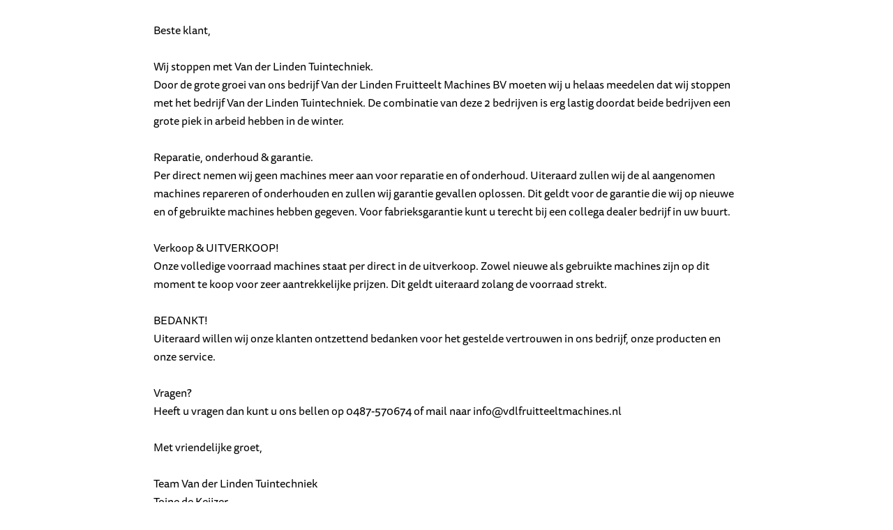

--- FILE ---
content_type: text/html; charset=UTF-8
request_url: https://www.lindentuintechniek.nl/contact/maaiers-op-afstandsbediening/?
body_size: 1700
content:

<!doctype html>
<html>
<head>
<!-- Global site tag (gtag.js) - Google Analytics -->
<script async src="https://www.googletagmanager.com/gtag/js?id=UA-63995187-30"></script>
<script>
  window.dataLayer = window.dataLayer || [];
  function gtag(){dataLayer.push(arguments);}
  gtag('js', new Date());

  gtag('config', 'UA-63995187-30');
  
  gtag('config', 'AW-654773630');
  
</script>
<!-- Google Tag Manager -->
<script>(function(w,d,s,l,i){w[l]=w[l]||[];w[l].push({'gtm.start':
new Date().getTime(),event:'gtm.js'});var f=d.getElementsByTagName(s)[0],
j=d.createElement(s),dl=l!='dataLayer'?'&l='+l:'';j.async=true;j.src=
'https://www.googletagmanager.com/gtm.js?id='+i+dl;f.parentNode.insertBefore(j,f);
})(window,document,'script','dataLayer','GTM-ML6F2JN');</script>
<!-- End Google Tag Manager -->

<!-- Google tag (gtag.js) -->
<script async src="https://www.googletagmanager.com/gtag/js?id=G-BX4TG3EZ10"></script>
<script>
  window.dataLayer = window.dataLayer || [];
  function gtag(){dataLayer.push(arguments);}
  gtag('js', new Date());

  gtag('config', 'G-BX4TG3EZ10');
</script>


<meta charset="utf-8">
<title>Van der Linden tuintechniek</title>

<script src="https://use.typekit.net/pgt4pla.js"></script>
<script>try{Typekit.load({ async: true });}catch(e){}</script>

<script src="//ajax.googleapis.com/ajax/libs/jquery/1.7.1/jquery.min.js" type="text/javascript"></script>
<script src="//code.jquery.com/ui/1.11.2/jquery-ui.js"></script>
<script src="/js/lightslider.js"></script>
<script src="/js/smoothproducts.js"></script>
<script src="/js/jquery.colorbox-min.js"></script>
<script src="/js/main.js?v=6"></script>

<meta name="viewport" content="width=device-width, initial-scale=1.0, user-scalable=no">

<link href="/css/main.css?v=18" rel="stylesheet" type="text/css" />
<link href="/css/media.css?v=4" rel="stylesheet" type="text/css" />
<link href="/css/keyframe.css" rel="stylesheet" type="text/css" />
<link href="/css/lightslider.css" rel="stylesheet" type="text/css" />
<link href="/css/smoothproducts.css" rel="stylesheet" type="text/css" />
<link href="/css/colorbox.css" rel="stylesheet" type="text/css" />
</head>
<body>
<!-- Google Tag Manager (noscript) -->
<noscript><iframe src="https://www.googletagmanager.com/ns.html?id=GTM-ML6F2JN"
height="0" width="0" style="display:none;visibility:hidden"></iframe></noscript>
<!-- End Google Tag Manager (noscript) -->

<div style="width: 100%;margin: 0 auto;padding: 30px;max-width: 900px;">Beste klant, <br /><br />

Wij stoppen met Van der Linden Tuintechniek. <br />
Door de grote groei van ons bedrijf Van der Linden Fruitteelt Machines BV moeten wij u helaas meedelen dat wij stoppen met het bedrijf Van der Linden Tuintechniek. De combinatie van deze 2 bedrijven is erg lastig doordat beide bedrijven een grote piek in arbeid hebben in de winter. <br />
<br />
Reparatie, onderhoud & garantie. <br />
Per direct nemen wij geen machines meer aan voor reparatie en of onderhoud. Uiteraard zullen wij de al aangenomen machines repareren of onderhouden en zullen wij garantie gevallen oplossen. Dit geldt voor de garantie die wij op nieuwe en of gebruikte machines hebben gegeven. Voor fabrieksgarantie kunt u terecht bij een collega dealer bedrijf in uw buurt. <br />
<br />
Verkoop & UITVERKOOP!<br />
Onze volledige voorraad machines staat per direct in de uitverkoop. Zowel nieuwe als gebruikte machines zijn op dit moment te koop voor zeer aantrekkelijke prijzen. Dit geldt uiteraard zolang de voorraad strekt. <br />
<br />
BEDANKT! <br />
Uiteraard willen wij onze klanten ontzettend bedanken voor het gestelde vertrouwen in ons bedrijf, onze producten en onze service. <br />
<br />
Vragen? <br />
Heeft u vragen dan kunt u ons bellen op 0487-570674 of mail naar info@vdlfruitteeltmachines.nl <br />
<br />
Met vriendelijke groet, <br />
<br />
Team Van der Linden Tuintechniek <br />
Toine de Keijzer <br />
Maarten van Zwam <br />
Dik van der Linden <br />
Richard van der Linden</div>	


</body>
</html>





--- FILE ---
content_type: text/css
request_url: https://www.lindentuintechniek.nl/css/main.css?v=18
body_size: 6566
content:
html, body {
	width: 100%;
	margin: 0;
    position: relative;
}

* {box-sizing: border-box;}

* {
	font-family: ff-tisa-sans-web-pro, sans-serif;
    font-style: normal;
}

a {
	color: #000;
}

.content-container {
	width: 100%;
	height: 100vw;
	margin: 0;
}

.center {
	width: 100%;
	max-width: 1400px;
	margin: 0 auto;
	height:100%;
}

.main-content-container {
	width: 100%;
	padding-bottom: 60px;
}

.main-content-container .center {
	height: auto;
}

.wf-loading {
	visibility: hidden;
}

										/* HEADER STYLING */

.header-container {
	width: 100%;
	height: 160px;
	background: #fff;
}

.logo-image {
    padding: 15px;
	vertical-align: middle;
}


.header-container.active {
	position: fixed;
	top: 0px;
	height: 60px;
	z-index: 1000;
}

.header-container.active #crtShrt .num {
	bottom: -34px;
}


.header-container.active .logo-image {
	height: 90%;
	padding: 4px;
}

.header-container.active .slogan-container {
	font-size: 40px;
}

.header-container.active .info-container {
	top: 14px;
}

.secondary-navbar-container {
	width: 100%;
	height: 60px;
	background-color: #afca01;
    z-index: 999;
	-o-transition:.5s;
	-ms-transition:.5s;
	-moz-transition:.5s;
	-webkit-transition:.5s;
	transition:.5s;
}


.secondary-navbar-container.active {
	position: fixed;
	top: 60px;
	-o-transition:.5s;
	-ms-transition:.5s;
	-moz-transition:.5s;
	-webkit-transition:.5s;
	transition:.5s;
}


.header-container > .center {
	position: relative;
}


.logo-image-dynamic {
	padding: 30px 0px 30px 20px;
}

.mobile-navbar {
	display: none;
	position: absolute;
    z-index: 100;
	transition: 0.4s
}

.mobile-navbar li a {
	text-decoration: none;
	color: black;
	font-family: museo, serif;
	font-style: normal;
	font-weight: 300;
	font-size: 27px;
}

.container {
	display: none;
    cursor: pointer;
	position: absolute;
    z-index: 999;
    top: 190px;
    left: 0;
    padding: 0 0 0 10px;
}

.container p {
	margin: 0px;
    float: left;
    position: absolute;
    left: 80px;
    top: 19px;
    font-family: ff-tisa-sans-web-pro, sans-serif;
    font-style: normal;
    font-size: 25px;
}

.bar1, .bar2, .bar3 {
    width: 30px;
    height: 3px;
    background-color: #000;
    margin: 6px 0;
    xtransition: 0.4s;
}

.change .bar1 {
    -webkit-transform: rotate(-45deg) translate(-12px, 6px) ;
    transform: rotate(-45deg) translate(-12px, 6px) ;
}

.change .bar2 {
    opacity: 0;
}

.change .bar3 {
    -webkit-transform: rotate(45deg) translate(-10px, -8px) ;
    transform: rotate(45deg) translate(-10px, -8px) ;
}

.ffrr {
	width: 400px;
	padding: 5px 45px;
}

.icontainer {
	display: none;
    cursor: pointer;
    position: absolute;
    z-index: 999;
    background-color: #fff;
    top: 159px;
    right: 5px;
    border-radius: 30px;
    border: 2px solid #000;
    padding: 0px 10px;
    font-weight: bold;
    font-style: italic;
}

.info-container {
	list-style: none;
	margin: 0px;
	padding: 0px;
	text-align: right;
	position: absolute;
	top: 0px;
	right: 0px;
}

.info-container li {
	display: inline-block;
	position: relative;
	padding-left: 15px;
}
.info-container img {
	height: 15px;
	vertical-align: middle;
}


.info-container li a {
    color: #000;
    text-decoration: none;
	font-size: 14px;
}

.lang-select {
	padding: 0px 10px;
	cursor: pointer;
}

.lang-select a {
	font-weight: bold;
	font-family: inherit;
}

.lang-select a img {
	margin-left: 5px;
	width: 25px;
}

.lang-select ul {
	position: absolute;
	right: 0px;
	top: 38px;
	display: none;
	background-color: #fff;
	padding: 0px 10px;
	z-index: 90;
	text-align: right;
	padding-right: 10px;
}

.lang-select ul li {
	text-align: right;
	display: block;
	min-width: 120px;
}

.lang-select ul li:first-child {
	margin: 0px;
}

.rrdw {
	font-size: 12px;
	position: absolute;
	bottom: -12px;
	right: 65px;
	color: rgba(0,0,0,0.4);
}

										/* MAIN CONTENT STYLING */

.t-offset-scroll-container {
	width: 100%;
	height: 60px;
	display: none;
	background-color: #fff;
	z-index: 109;
	line-height: 60px;
}

.t-offset-scroll-container .center a .logo-image {
	padding: 0px;
	height: 55px;
    margin-top: 2.5px;
	margin-left: 7%;
	width: 9%;
	top: 0px;
}

.t-offset-scroll-container > .center {
	position: relative;
}

.t-offset-scroll-container > .center > .info-container {
	position: absolute;
    right: 0;
}





.secondary-navbar {
	padding: 0px;
	margin: 0px;
	line-height: 60px;
	white-space: nowrap;
}


.secondary-navbar {
	display: table;
	width: 100%;
}
.secondary-navbar li {
	display: table-cell;
	height: 60px;
	text-align: center;
}

.secondary-navbar li a {
	text-transform: uppercase;
	font-family: ff-tisa-sans-web-pro, sans-serif;
	font-style: normal;
	font-weight: 700;
	font-size: 17px;
	letter-spacing: 4px;
	color: #fff;
	text-decoration: none;
	transition: all 0.3s;
	width: 100%;
    display: inline-block;
}

.secondary-navbar li a.active, 
.secondary-navbar li a:hover {
	background-color: #ad0600;
}
 
 

.secondary-item-active {
	background-color: #ad0600;
}

#leftmost-nav-item {
	padding-left: 35px;
}

.main-content-container-bottom{
	width: 100%;
}

.main-content-container-bottom .center {
	display: table;
}

.main-content-left-block {
	height: 100%;
	width: 23%;
	display: table-cell;
	background-color: #ad0600;
	border-bottom: 18px solid #fff;
}

.main-content-right-block {
	height: 100%;
	width: 77%;
	display: table-cell;
	position: relative;
	vertical-align: top;
}

.product-thumbnail-gallery {
	width: calc(100% - 20px);
	margin: 20px 0px 18px 20px;
    height: 180px;
    position: relative;
    border-bottom: 22px solid #afca01;
}

.product-thumbnail-gallery-left-arrow {
	width: 7%;
    background-color: green;
    height: 100%;
	left: 0;
    top: 0;
    position: absolute;
}

.product-thumbnail-gallery-right-arrow {
	width: 7%;
    background-color: green;
    height: 100%;
    right: 0;
    top: 0;
    position: absolute;
}

.srchPrCat {
	width: calc(100%/3 - 20px);
	height: 340px;
	display: inline-block;
	position: relative;
	transition: all 0.3s;
	margin-left: 20px;
    margin-bottom: 20px;
	vertical-align:  top;
	text-align: center;
}

.srchPrCat img {
	width: 100%;
	max-height: 241.65px;
}

.srchPrCat h2 {
	text-transform: uppercase;
    font-family: museo, serif;
    font-style: normal;
    font-weight: 700;
    font-size: 23px;
    color: #000;
    margin: 0;
    letter-spacing: 2px;
}

.srchPrCat:hover {
	-webkit-transform: scale(0.98, 0.98);
	transform: scale(0.98, 0.98);
	cursor: pointer;
}

.srchPrCat .rrw {
	position: absolute;
	bottom: 10px;
	right: 10px;
	color: #000;
	font-size: 20px;
}

.main-content-right-block-item {
	width: calc(100%/3 - 20px);
	height: 470px;
	display: inline-block;
	position: relative;
	transition: all 0.3s;
	margin-left: 20px;
    margin-bottom: 20px;
	vertical-align:  top;
	overflow: hidden;
}

.main-content-right-block-item:hover {
	-webkit-transform: scale(0.98, 0.98);
	transform: scale(0.98, 0.98);
	cursor: pointer;
}

.main-content-right-block-item img {
	width: 100%;
}


.item-text {
	width: 100%;
	height: 50%;
	position: absolute;
	bottom: 0;
	z-index: 10;
}

.statusDv {
	position: absolute;
	top: -35px;
	text-align: center;
	left: 0px;
	width: calc(100% - 10px);
	background: rgba(255,255,255,0.4);
	color: #fff;
	padding: 5px;
}

.item-text .item-text-first {
	text-transform: uppercase;
	font-family: ff-tisa-sans-web-pro, sans-serif;
	font-style: normal;
	font-weight: 700;
	font-size: 13px;
	color: #000;
	margin: 10px 0 10px 15px;
	letter-spacing: 2px;
}

.item-text .item-text-second {
	text-transform: uppercase;
	font-family: museo, serif;
	font-style: normal;
	font-weight: 700;
	font-size: 17px;
	color: #fff;
	margin: 0 15px;
	letter-spacing: 2px;
	-ms-word-break: break-all;
	word-break: break-all;
	word-break: break-word;
	word-wrap: break-word;
  	overflow-wrap: break-word;
}

.item-text a {
	color: #fff;
    text-decoration: none;
    font-size: 20px;
    position: absolute;
    bottom: 31px;
    right: 20px;
    font-family: museo, serif;
    font-style: normal;
    font-weight: 700;
}

.item-link-upper {
	top: 10px;
    right: 15px !important;
    font-size: 18px !important;
}

.text-upper {
	margin-top: 60px !important;
}

.prijs-text {
	text-transform: uppercase;
	font-family: ff-tisa-sans-web-pro, sans-serif;
	font-style: normal;
	font-weight: 700;
	color: #fff;
	margin: 20px 0 0 15px;
    letter-spacing: 2px;
    font-size: 26px;
	text-shadow: 1px 2px 0px rgba(0,0,0,0.4);
}

.main-content-left-block-upper {
	width: 100%;
	padding: 0px;
	margin: 0px;
	list-style-type: none;
	display: inline-block;
}

.list-item {
	width: 100%;
	background-color: #DDDFE0;
	line-height: 60px;
}

.main-content-left-block-upper li ul {
	list-style: none;
    color: #fff;
    background-color: #afca01;
	/* display: none; */
}

.main-content-left-block-upper > li > ul {
	display: none;
}

.main-content-left-block-upper > li > ul > li > a {
	font-size: 14px;
	color: #fff;
}

.main-content-left-block-upper > li > ul > ul {
	padding-bottom: 6px;
}

.main-content-left-block-upper > li > ul > li {
	line-height: 30px;
}

.main-content-left-block-upper > li > ul > ul  li {
	line-height: 30px;
}

.main-content-left-block-upper > li > ul li a {
	font-size: 11px;
	color: #fff;
	letter-spacing: 2px;
	padding-left: 35px;
	font-weight: bold;
	width: calc(100% - 65px);
}

.main-content-left-block-upper .active {
	color: #000;
}

.main-content-left-block-upper li ul ul li .active {
	color: #fff !important;
}

.main-content-left-block-upper li ul li a:hover {
	color: #fff !important;
	background-color: inherit;
}

.list-item-dark {
	background-color: #BBBDBF;
}

.list-item a {
	text-decoration: none;
	color: #000;
	text-transform: uppercase;
	font-family: ff-tisa-sans-web-pro, sans-serif;
	font-style: normal;
	font-weight: 700;
	font-size: 17px;
	letter-spacing: 4px;
    display: inline-block;
    padding-left: 35px;
	transition: all 0.3s;
}

.list-item:hover {
	background-color: #5c6f24;
	color: #fff;
}

.list-item:hover a {
	color: #fff;
}
.list-item:hover img {
	filter: invert(100%);
}

#logo-image-dynamic-link {
	position: absolute;
	-o-transition:1s;
	-ms-transition:1s;
	-moz-transition:1s;
	-webkit-transition:1s;
	transition:1s;
	bottom: -50vw;
}

#logo-image-dynamic-link img {
	padding: 20px;
}

.trigger {
	animation: slideUp;
	animation-duration: 0.2s;
	animation-timing-function: linear;
	bottom: -30vw !important;
}

.untrigger {
	animation: slideDown;
	animation-duration: 0.2s;
	animation-timing-function: linear;
	bottom: -50vw;
}

.zoek-bar {
	width: 85%;
    height: 50px;
    background-color: #fff;
    margin: 25px 7.5% 24px 7.5%;
	list-style: none;
	position:relative;
}

.zoek-bar li {
	display: inline-block;
}

.zoek-bar > * {
	display: inline-block;
	font-family: ff-tisa-sans-web-pro, sans-serif;
	font-style: normal;
	font-weight: 700;
	vertical-align: middle;
}

.zoek-bar img {
    margin-left: 3%;
	width: 27px;
}

.zoek-bar input {
	width: 60%;
	height: 100%;
	border: none;
	outline: none;
	font-family: ff-tisa-sans-web-pro, sans-serif;
	font-style: normal;
	font-weight: normal;
	font-size: 18px;
	padding-left: 15px;
}

.zoek-bar a {
	font-size: 17px;
	text-transform: uppercase;
	text-decoration: none;
	color: #000;
	letter-spacing: 2px;
	position: absolute;
	right: 11px;
	top: 11px;
}

.slogan-container {
	color: #ad0600;
    font-size: 45px;
	font-family: "reenie-beanie";
	font-weight: 500;
	letter-spacing: -2px;
    display: inline-block;
}

										/* FOOTER STYLING */

.footer-container {
	width: 100%;
	height: 60px;
	bottom: 0px;
	position: absolute;
	background-color: #afca01;
}

.footer-container .center {
	color: #fff;
	text-align: center;
	position: relative;
	padding-top: 13px;
}

.footer-container .center p {
	font-family: ff-tisa-sans-web-pro, sans-serif;
    font-style: normal;
	font-size: 13px;
	width: 100%;
	margin: 0;
	line-height: 7px;
}

.footer-container .center p:nth-child(2) {
	margin: 0;
    font-size: 11px;
    color: #ddd;
	line-height: 40px;
}

ul {
	list-style: none outside none;
	padding-left: 0;
	margin: 0;
}

.demo .item {
	margin-bottom: 60px;
}

.content-slider li {
	text-align: center;
	color: #FFF;
	height: 100%;
}

.content-slider h3 {
	margin: 0;
	padding: 54px 0;
}

.demo {
	width: 800px;
}

.breadcrumbs-container {
	width: 94.5%;
	margin: 20px 0px 0px 20px;
	list-style: none;
}

.breadcrumbs-container li {
	display: inline-block;
	vertical-align: middle;
}

.breadcrumbs-container li+li:before {
    padding: 8px;
    color: black;
    content: "/\00a0";
}

.breadcrumbs-container li a {
	text-decoration: none;
	color: #0275d8;
}

.breadcrumbs-container li a:hover {
	text-decoration: underline;
}

.product-detail-container {
	background-color: #e0e1e2;
    width: 94.5%;
    margin: 20px 0px 20px 20px;
	padding: 20px;
    display: inline-block;
}

.product-detail-title {
	text-transform: uppercase;
	width: 40%;
    display: inline-block;
	padding-right: 20px;
    box-sizing: border-box;
}

.product-detail-title > h4 {
	margin: 0px;
	letter-spacing: 2px;
}

.product-detail-title > h2:nth-child(2) {
	margin-top: 0px;
	font-family: museo, serif;
}

.beschrijving-container h4,
.beschrijving-container {
	text-transform: none;
}

.beschrijving-container img {
	max-width: calc(100% - 20px);
}

.bestel-informatie-container {
	background-color: #afca01;
	width: 100%;
	height: 200px;
	display: inline-block;
    float: right;
    margin-top: 20px;
}

.bestel-informatie-container h4 {
	text-transform: uppercase;
	margin: 0px;
	color: #fff;
	padding: 20px;
	letter-spacing: 5px;
}

.gallery-wrap {
	display: inline-block;
	width: 60%;
	float: right;
}

.tabs {
	position: relative;
	display: inline-block;
	margin: 40px auto 0px;
	width: 100%;
	min-height: 350px;
}

.tab {
  float: left;
}

.tab label {
	cursor: pointer;
	background-color: #e0e1e2;
	padding: 10px 40px;
	margin-right: 15px;
	text-transform: uppercase;
	font-weight: bold;
	color: #666;
}

.tab label:hover {
	color: #000;
}

.tab [type=radio] {
	position: absolute;
	clip: rect(0, 0, 0, 0);
}

.tab [type=radio]:checked ~ label {
	background-color: #fff;
	color: #000;
}

.tab [type=radio]:checked ~ label ~ .content {
	z-index: 1;
}

.tabs .content {
	background-color: #fff;
	position: absolute;
	width: 100%;
	top: 2em;
	left: 0;
	right: 0;
	bottom: 0;
	padding: 20px;
	box-sizing: border-box;
	overflow: auto;
}

.tabs .content a {
	text-decoration: none;
	font-weight: bold;
	color: #000;
}

.tabs .content p {
	margin: 0px;
}


/* Element wrapper */

.sp-wrap {
	display: inline-block;
	line-height: 0;
	font-size: 0;
	position: relative;
	width: 100%;
	float: right;
    box-sizing: border-box;
}

/* Thumbnails */

.sp-thumbs {
	text-align: left;
	width: 100%;
	margin-top: 10px;
	display: flex;
    justify-content: space-between;
    flex-wrap: wrap;
}
.sp-thumbs img {
	min-height: 50px;
	min-width: 50px;
}
.sp-thumbs a:link, .sp-thumbs a:visited {
	width: calc(100%/3 - 5px);
    height: 130px;
	overflow: hidden;
	opacity: .3;
	display: inline-block;
	background-size: cover;
	background-position: center;
	-webkit-transition: all .2s ease-out;
	-moz-transition: all .2s ease-out;
	-ms-transition: all .2s ease-out;
	-o-transition: all .2s ease-out;
	transition: all .2s ease-out;
	margin-bottom: 8px;
}
.sp-thumbs a:hover {
	opacity: 1;
}

/* Styles for the currently selected thumbnail */

.sp-thumbs a:active, .sp-current {
	opacity: 1!important;
	position: relative;
}

/* Image currently being viewed */

.sp-large {
	position: relative;
	overflow: hidden;
	top: 0;
	left: 0;
}
.sp-large a img {
	width: 100%;
	height: auto;
}
.sp-large a {
	display: block;
}

/* Panning Zoomed Image */

.sp-zoom {
	position: absolute;
	left: -50%;
	top: -50%;
	cursor: -webkit-zoom-in;
	cursor: -moz-zoom-in;
	cursor: zoom-in;
	display: none;
}
/* Lightbox */

.sp-lightbox {
	position: fixed;
	top: 0;
	left: 0;
	height: 100%;
	width: 100%;
	background: rgb(0, 0, 0);
	background: rgba(0, 0, 0, .9);
	z-index: 500;
	display: none;
	cursor: pointer;
}
.sp-lightbox img {
	position: absolute;
	margin: auto;
	top: 0;
	bottom: 0;
	left: 0;
	right: 0;
	max-width: 90%;
	max-height: 90%;
	border: 2px solid #fff;
}
#sp-prev, #sp-next {
	position: absolute;
	top: 50%;
	margin-top: -25px;
	z-index: 501;
	color: #fff;
	padding: 14px;
	text-decoration: none;
	background: #000;
	border-radius: 25px;
	border: 2px solid #fff;
	width: 50px;
	height: 50px;
	box-sizing: border-box;
	transition: .2s;
}
#sp-prev {
	left: 10px;
}
#sp-prev:before {
	content: '';
	border: 7px solid transparent;
	border-right: 15px solid #fff;
	position: absolute;
	top: 16px;
	left: 7px;
}
#sp-next {
	right: 10px;
}
#sp-next:before {
	content: '';
	border: 7px solid transparent;
	border-left: 15px solid white;
	position: absolute;
	top: 16px;
	left: 18px;
}
#sp-prev:hover, #sp-next:hover {
	background: #444;
}

.notifmsg {
	padding: 20px;
	
}

.navCntr {
	padding: 10px 10px 100px 10px;
	text-align: center;
}

.navBtn {
	display: inline-block;
	vertical-align: middle;
	width: 100px;
	text-align: center;
	color: #aaa;
	border-bottom: 2px solid #ddd;
	padding: 10px;
	margin-right: 10px;
	-o-transition:0.5s;
	-ms-transition:0.5s;
	-moz-transition:0.5s;
	-webkit-transition:0.5s;
	transition:0.5s;
}
.navBtn.active, .navBtn:hover {
	border-bottom: 2px solid #5c6f24;
	cursor: pointer;
	-o-transition:0.5s;
	-ms-transition:0.5s;
	-moz-transition:0.5s;
	-webkit-transition:0.5s;
	transition:0.5s;
	color: #000;
	font-weight: bold;
}

.cmscnts {
	padding: 20px;
}

.cmscnts h1 {
	padding: 0px;
	margin: 0px;
	font-family: museo, serif;
	color: #000;
	text-transform: uppercase;
}

.prjctFlt {
	display: inline-block;
	width: 33%;
	vertical-align:top;
}
.prjctFlt img {
	width: 100%;
}

.mgTtl {
	position: absolute;
	top:0px;
	left: 0px;
	width: 100%;
	background-color:#333;
    opacity:0.75;
    filter:alpha(opacity=75);
    color:#fff;
}

.pddngprjct {
	padding: 0px;
	margin: 5px;
	position: relative;
}

#cboxTitle { 
    text-align:justify !important;
    margin-bottom:24px !important;
    background-color:#fff !important;
    opacity:0.75 !important;
    filter:alpha(opacity=75) !important;
    color:#000 !important;
	font-weight: normal;
	width: 80% !important;
	left: 10px !important;
	top: 10px !important;
	padding: 10px  !important;
}

#cboxBottomCenter {
	background: #E6E5E5 !important;
}
#cboxPrevious, #cboxNext, #cboxClose {
	margin-bottom: 5px;
}
#cboxContent {
	background: #E6E5E5 !important;
}
#cboxOverlay {
	background: #000 !important;
}

.priceDv {
	font-size: 30px;
    font-weight: bold;
    color: #000;
    position: relative;
	padding: 10px;
	background: #bbb;
	margin-left: -20px;
}

.statusDvDet {
	font-size: 20px;
    color: #336600;
    width: 80%;
    position: relative;
    font-family: museo, serif;
    font-weight: bold;
	text-transform: none;
	padding-top: 18px;
}

.statusDvDet .sm {
	font-size: 14px;
}


.shpcnrt {
	position: absolute;
	right: 13px;
    bottom: 11px;
}
.shpcnrt img {
	filter: invert(100%);
}
	
.quotea {
	font-size: 14px;
	font-weight: bold;
	text-decoration: none;
}

.quotea:hover {
	text-decoration: underline;
}

#offerDv {
	background: #fff;
	padding: 20px;
	text-transform: none;
	box-shadow: inset 2px 2px 1px rgba(0,0,0,0.2);
}

.qtform input[type=text] {
	width: calc(100% - 10px);
    display: block;
    border: 1px solid #ddd;
    box-shadow: inset 2px 2px 1px rgba(0,0,0,0.2);
    padding: 5px;
}

.qtform input[type=submit] {
	width: 100%;
    border: none;
    background: #5c6f24;
    color: #fff;
    padding: 12px 12px;
}

.shpcnrt:hover img {
	cursor: pointer;
	opacity: 0.7;
	-o-transition:0.5s;
	-ms-transition:0.5s;
	-moz-transition:0.5s;
	-webkit-transition:0.5s;
	transition:0.5s;
}

.shpcnrt img {
	width: 22px;
	-o-transition:0.5s;
	-ms-transition:0.5s;
	-moz-transition:0.5s;
	-webkit-transition:0.5s;
	transition:0.5s;
}

#msg {
	z-index: 10;
	position: absolute;
	top: -90px;
	color: #000;
	background: #ad0600;
	min-width: 300px;
	text-align:center;
	padding: 10px;
	font-size: 18px;
    
}

#msg a {
	text-decoration: none;
	color: #fff;
}

.closeMsg {
	position: absolute;
	right: 21px;
	top: -6px;
}


#crtShrt {
	position: absolute;
    bottom: 0px;
    right: 0px;
	text-align: right;
	margin-right: 17px;
	padding-top: 16px;
}

#crtShrt img {
	width: 20px;
	display: inline-block;
	vertical-align: middle;
	padding-left: 10px;
}

#crtShrt .num {
	position: absolute;
	bottom: 0px;
    right: 0px;
	min-width: 70px;
	background: #ad0600;
	color: #fff;
	font-weight: bold;
	text-align: center;
	cursor: pointer;
	padding: 4px;
}

.shpLine {
	padding: 5px;
	position: relative;
	margin: 10px;
	background: #fff;
	-o-transition:.5s;
	-ms-transition:.5s;
	-moz-transition:.5s;
	-webkit-transition:.5s;
	transition:.5s;
	border-bottom: 2px solid #ddd;
}

.shpLine:hover {
	background: #eee;
	-o-transition:.5s;
	-ms-transition:.5s;
	-moz-transition:.5s;
	-webkit-transition:.5s;
	transition:.5s;
}

.subContainer {
	position: absolute;
	bottom: 0px;
	right: 0px;
}
.shpLine a {
	color: #000;
	text-decoration: none;
}

.shpLine .shdw {
	width: 100px;
}

.shpLine img {
	vertical-align:top;
	margin-right: 10px;
}

.shpSubLine {
	margin: 5px;
	padding: 5px;
	text-align:right;
	font-weight: 100;
	font-size: 12px;
}

.invTx {
	width: 70px;
	border: none;
	background: transparent;
}

.dlBtn:hover {
	cursor: pointer;
	background: #e93981;
	color: #fff;
}
.ntl {
	font-size:16px;
	padding-left: 20px;
}
.ttl {
	text-align:right;
	padding: 10px;
}

.amntprd {
	padding: 10px;
	margin: 0 10px
}

.rembtn {
	padding: 10px;
	border: none;
	background: #000;
	color: #fff;
}

.bstlbtn {
	margin-top: 30px;
	width: calc(100% - 10px);
	border: none;
	background: none;
	color: #000;
	font-size: 18px;
	-webkit-appearance: none;
	border-top: 2px solid #000;
	position: relative;
}

.btn, .btnDel {
	border: none;
    padding: 5px 20px;
    background: #ad0600;
    color: #fff;
    border-radius: 2px;
}

.btn:hover {
	cursor: pointer;
}

.btnDel {
	width: 20px;
	padding: 3px;
	font-size: 10px;
}

.shpNum {
	padding: 10px 10px;
    border-radius: 2px;
    background: #fff;
    margin: 3px;
    width: 70px;
    border: 1px solid #ddd;
}

.shpNlblk {
	display: inline-block;
	vertical-align:top;
	width: calc(100% - 300px);
	font-size: 25px;
}

.tblsmlfnt {
	font-size: 12px;
}

.tar {
	text-align:right;
}

.rghtDv {
	display: inline-block;
	vertical-align: top;
	min-width: 300px;
	max-width: 50%;
	background: #fff;
	margin: 10px;
	padding: 20px;
}

.nawTxt, .nawArea {
	width: 250px;
	padding: 4px;
	border: 1px solid #ddd;
	color: #000;
	height: 28px;
	border-radius: 2px;
}

.nawArea {
	height: 100px;
}

.login {
	font-size: 12px;
}

.login ul {
	list-style: none;
	padding: 0px;
	margin: 0px;
}

.login li {
	display: inline-block;
	padding: 0px;
	margin: 0px;
	font-weight: bold;
}



.login input[type=text], .login input[type=password], .login select {
	width: 150px;
	padding: 4px;
	border: 1px solid #ddd;
	color: #000;
	height: 28px;
	border-radius: 2px;
	vertical-align: middle;
}

.login input[type=submit], .naw_btn {
	border: none;
	padding: 5px 20px;
	background: #ad0600;
	color: #fff;
	border-radius: 2px;
	vertical-align: middle;
}

.login input[type=checkbox] {
	vertical-align: middle;
	margin-right: 74px;
}

.vnprc {
	position: absolute;
	top: 2px;
    left: 6px;
    font-size: 14px;
	color: #B00002;
	text-decoration:line-through;
}

.nwpsdfr {
	padding: 30px;
	
}

.nwpsdfr h2 {
	text-transform: uppercase;
}

.frtbl {
	display: table;
	width: 100%;
	padding-top: 10px;
    margin: 8px;
}

.frsingle, .frdouble {
	display: table-cell;
	vertical-align: top;
	height: 100%;
}

.frsingle {
	width: 200px;
}
.frdouble {
	width: calc(100% - 200px);
}

.adBtnLft {
	list-style: none;
	padding: 0;
	margin: 0px 0px 0px 0px;
}

.adBtnLft li {
	padding: 0;
	margin: 0;
}

.adBtnLft li a {
	display: block;
	padding: 5px 5px 5px 15px;
	margin: 3px 20px 3px 3px;
	background: #fff;
	color: #000;
	text-decoration: none;
	-o-transition:.5s;
	-ms-transition:.5s;
	-moz-transition:.5s;
	-webkit-transition:.5s;
	transition:.5s;
	position: relative;
}

.adBtnLft li a:hover {
	background: #ddd;
	color: #fff;
	text-decoration: none;
	-o-transition:.5s;
	-ms-transition:.5s;
	-moz-transition:.5s;
	-webkit-transition:.5s;
	transition:.5s;
}

.adBtnLft .active {
	background: #ddd;
}

.form input[type=text], .form input[type=password], .form select, .form textarea {
	padding: 10px;
	width: 400px;
	border: none;
	background: #ddd;
}

.form textarea {
	height: 100px;
}

.form input[type=submit], .form input[type=button] {
	border: none;
	background: none;
	border-bottom: 3px solid #ddd;
	padding: 10px;
	-o-transition:.5s;
	-ms-transition:.5s;
	-moz-transition:.5s;
	-webkit-transition:.5s;
	transition:.5s;
}
.form input[type=submit]:hover, .form input[type=button]:hover {
	cursor: pointer;
	border-bottom: 3px solid #000;
	-o-transition:.5s;
	-ms-transition:.5s;
	-moz-transition:.5s;
	-webkit-transition:.5s;
	transition:.5s;
}


#rtrne, #rtrnp {
	padding: 5px;
	color: #000;
	font-size: 12px;
	max-width: 400px;
}

.addAd {
	display: inline-block;
	color: #000;
	padding: 5px 10px;
	text-decoration: none;
	font-size: 16px;
	text-transform: uppercase;
	border-bottom: 3px solid #ddd;
	margin-left: 20px;
	-o-transition:.5s;
	-ms-transition:.5s;
	-moz-transition:.5s;
	-webkit-transition:.5s;
	transition:.5s;
}

.addAd:hover, .addAd.active {
	background: #ddd;
	color: #000;
	-o-transition:.5s;
	-ms-transition:.5s;
	-moz-transition:.5s;
	-webkit-transition:.5s;
	transition:.5s;
}

#nschrdv h2 {
	margin: 0px;
	padding: 0px;
}

.altpay {
	background: #fefefe;
	padding: 10px;
	margin-bottom: 4px;
	height: 50px;
}

.altpay:hover {	
	cursor: pointer;
	background: #eee;
}

.altpay:hover img {	
	opacity: 1;
}

.altpay img {
	vertical-align: middle;
	padding-left: 10px;
	width: auto;
}

.content-slider img {
	width: 100%;
	max-height: 142px;
}

.sldnm {
	position: absolute;
    bottom: 6px;
    left: 0px;
    width: 100%;
    background: rgba(255,255,255,0.8);
    color: #000;
    font-size: 12px;
    padding: 4px;
    font-family: museo, serif;
}

.sldrprc {
	position: absolute;
    top: 0px;
    right: 0px;
    text-align: center;
    font-size: 13px;
    color: #fff;
    background: #afca01;
    padding: 0px 5px;

}

.sldrprc_pre {
	position: absolute;
    top: 0px;
    left: 0px;
    text-align: center;
    font-size: 13px;
    color: #B00002;
    text-decoration: line-through;
    padding: 0px 5px;
}

.clc_npt {
	width: 60px;
	padding: 4px 10px;
	border: 1px solid #ddd;
	border-radius: 3px;
}

.clc_btn {
	padding: 6px 10px;
	background: #ad0600;
	color: #fff;
	border: none;
	border-radius: 3px;
	width: 80px;
}

.clc_res {
	background: #eee;
	padding: 10px;
}




.contactTxt {
	font-size: 14px;
	border: 1px solid #ddd;
	background: #fff;
	padding: 10px 0px;
	color: #000;
	width: 500px;
}
.contactArea {
	font-size: 14px;
	border: 1px solid #ddd;
	background: #fff;
	padding: 10px;
	color: #000;
	width: 500px;
	height: 250px;
}
.contactBtn {
	font-size: 14px;
	border: none;
	background: #474F46;
	color: #fff;
	padding: 10px;
	width: 200px;
	font-weight: bold;
}

#cntsTxtCntr, .cntFrmCntr {
	display: inline-block;
	vertical-align: top;
	width: calc(50% - 40px);
	padding: 20px;
}

.cntFrmCntr  {
	
}

#quoteFrm {
	padding-top: 10px;
	line-height: 19px;
	margin-bottom: 100px;
}

#quoteFrm input[type=text], #quoteFrm textarea, #quoteFrm select, #quoteFrm input[type=file] {
	width: 100%;
    padding: 13px;
    margin: 10px 0px;
    font-size: 14px;
    border: none;
	background: #DDDFE0;
}

#quoteFrm textarea {
	height: 150px;
}

#quoteFrm input[type=button] {
	border: none;
    background: #5c6f24;
    color: #fff;
    padding: 6px 12px;
    font-weight: bold;
}

#cntFrm {
	padding-top: 10px;
	line-height: 10px;
}

#cntFrm input[type=text], #cntFrm textarea, #cntFrm select, #cntFrm input[type=file] {
	width: 100%;
    padding: 13px;
    margin: 10px 0px;
    font-size: 14px;
    border: none;
	background: #DDDFE0;
}
#cntFrm textarea {
	height: 150px;
}
#cntFrm input[type=button] {
	border: none;
    background: #5c6f24;
    color: #fff;
    padding: 6px 12px;
    font-weight: bold;
}

.trgbl {
	padding: 0px 20px;
	color: #000;
	text-align: left;
	margin-bottom: 100px;
}

.trgbl a {
	color: #333;
	font-weight: bold;
	font-size: 20px;
	display: inline-block;
    padding: 0px 10px;
}

.trgbl h1 {
	padding: 0px;
	margin: 0px;
	text-transform: uppercase;
}

.trgbl h2 {
	padding: 0px;
	margin: 0px;
}



.prodDetailsCnt {
	padding: 20px;
}

.prodDetailsCnt h1 {
	color: #f39200;
    margin: 0px;
    text-transform: uppercase;
    line-height: 33px;
    letter-spacing: 3px;
    font-size: 21px;
}
.prodDetailsCnt a {
	color: #f39200;
	text-decoration: none;
}

.prcntcntr {
	margin: 5px 15px 5px 5px;
	padding: 5px 10px;
	background: #eee;
	line-height: 24px;
}

.prcntcntr h3 {
	text-transform:uppercase;
	color: #f39200;;
}

.prcntcntr a {
	color: #f39200;
	text-decoration: none;
}

.tpmnnr {
	display: inline-block;
	vertical-align: middle;
	padding-left: 37px;
	margin-top: 19px;
}

.tpmnnr ul {
	list-style: none;
	padding: 0;
	margin: 0;
}

.tpmnnr li {
	display: inline-block;
	padding: 0px 20px 0 0;
}

.tpmnnr li a {
	text-decoration: none;
	font-size: 22px;
	font-family: museo, serif;
}

.tpmnnr li a:hover {
	color: #666;
}

.wnbxs {
	padding: 20px;
	color: #fff;
	text-transform:uppercase;
	font-size: 12px;
}

.wnbxs h2 {
	padding: 10px 0px;
	margin: 0px;
    font-size: 14px;
    letter-spacing: 3px;
}

.wnbxs img {
	padding-right: 10px;
}

.wnbxs a {
	color: #fff;
	text-decoration: none;
}

.wnbxs a:hover {
	color: #eee;
}

.inrrl a {
	font-size: 14px;
}

.inrrl {
	margin: 10px 5px 10px 20px;
	width: calc(100% - 30px);
	position: relative;
}

.inrrl .icn {
	position: absolute;
	top: 20px;
    left: 10px;
    width: 21px;
}

.rlcnd {
	position:absolute;
	top: -2px; 
	left: 11px;
	font-size: 30px;
	
}

.garDv {
	position: absolute;
    bottom: 14px;
    left: 0px;
    text-align: right;
    padding-right: 0px;
    width: calc(100% - 20px);
    color: #fff;
    font-size: 13px;
    z-index: 8;
}


.list-item-tr {
	padding: 10px 0px;
}

.list-item-tr a {
	text-decoration: none;
    color: #fff;
    text-transform: uppercase;
    font-family: ff-tisa-sans-web-pro, sans-serif;
    font-style: normal;
    font-weight: 700;
    font-size: 12px;
    letter-spacing: 4px;
    width: calc(100% - 35px);
    display: inline-block;
    padding-left: 35px;
    transition: all 0.3s;
}

.videoBtn {
	display: block;
	padding: 10px;
	background: #BBBDBF;
	color: #000 !important;
	font-size: 12px;
	text-transform: uppercase;
	margin-bottom: 5px;
	white-space: nowrap;
	overflow: hidden;
	font-weight: bold;
	position: relative;
}
.videoBtn:hover {
	color: #ddd !important;
}

.rrrtgh {
	position: absolute;
    right: 0px;
    top: 0px;
    color: #000;
    height: 100%;
    width: 20px;
    background: #BBBDBF;
    margin-top: 9px;
}

.relart {
	margin: 0px;
    letter-spacing: 2px;
	text-transform: uppercase;
	font-size: 20px;
	padding-left: 20px;
	color: #ad0600;
	padding-bottom: 10px;
    font-family: museo, serif;
}

.checkmark {
	display: inline-block;
	font-size: 30px;
	width: 20px;
	height: 20px;
	vertical-align: top;
	position: relative;
	border: 1px solid #fff;
    margin-top: 19px;
	margin-right: 10px;
	line-height: 10px;
}

.lSSlideOuter .lightSlider, .lSSlideOuter .lSPager {
	height: auto !important;
}

.xxbtw {
	font-size: 10px;
	text-transform: none;
}


.login .cntr {
	background: #fff;
	margin-top: 4px;
}

.lgntbs .tbs li {
	padding: 5px 20px;
	font-size: 14px;
	background: #33913e;
	color: #fff;
}

.lgntbs .tbs li:hover, .lgntbs .tbs li.active {
	cursor: pointer;
	background: #ad0600;
}

.sndption {
	padding: 10px;
	margin: 10px;
	background: #fefefe;
	text-align: center;
}

.sndbx {
	padding: 10px;
	margin: 10px;
	display: inline-block;
	vertical-align: top;
	width: calc(25% - 20px);
	height: 200px;
	background: #33913e;
	border-radius: 4px;
	text-align: center;
	color: #fff;
}

.sndbx input[type=button] {
	border: none;
	border-radius: 4px;
	background: #fff;
	color: #000;
	padding: 10px 20px;
	margin-top: 10px;
	cursor: pointer;
}

#search input[type=text], .login input[type=text], .login input[type=password], .login select, .login textarea {
	height: 31px;
	border: 1px solid #ddd;
	padding: 5px;
	background: #fff;
	color: #000;
	border-radius: 3px;
	width: 100%;
	min-width: 300px;
	transition: .5s;
	box-shadow: inset 1px 1px 2px rgba(0,0,0,0.2);
}

.login textarea {
	height: 300px;
}

.agro_div {
	float: right;
	padding-top: 45px;
    padding-right: 20px;
}

.agro_div img {
	height: 100px;
}

.active .agro_div {
	display: none;
}

















--- FILE ---
content_type: text/css
request_url: https://www.lindentuintechniek.nl/css/media.css?v=4
body_size: 1775
content:
/* CSS Document */

@media (max-width: 1280px) {
	.zoek-bar a {
		font-size: 14px;
	}
	
	.secondary-navbar li a {
		padding: 0px 25px;
		font-size: 0.9em;
	}
	
	.slogan-container {
		left: 35%;
	}
	
	.wnbxs td {
		display: block;
	}
}

@media (max-width: 1150px) {
	
	.main-content-container {
		display: table;
	}
	
	.logo-image {
		width: 145px;
		padding: 50px 10px;
	}
    
	.navbar li:nth-child(5), .navbar li:nth-child(6) {
		display: none;
	}
	
	.item-text {
		height: auto;
		top: 250px;
	}
	
	.secondary-navbar li a {
		padding: 0px 15px;
    	font-size: 0.8em;
	}
	
	.item-text .item-text-first {
		margin: 5px 0 15px 35px;
	}
	
	.item-text .item-text-second {
		margin: 0 0 0 35px;
		font-size: 23px;
	}
	
	.prijs-text {
		margin: 25px 0 0 35px;
	}
	
	.main-content-right-block-item {
		width: calc(100%/2 - 7.5px);
		height: 544px;
		margin-left: 5px;
		margin-bottom: 5px;
	}
	
	
	.slogan-container {
		left: 29%;
		font-size: 37px;
	}
	
	.zoek-bar {
		width: 90%;
    	margin: 15px 5%;
	}
	
	.zoek-bar img {
		margin-left: 2%;
	}
	
	.zoek-bar input {
		width: 55%;
		padding-left: 10px;
	}
	
	.zoek-bar a {
		font-size: 13px;
	}
	
	.list-item a {
		padding-left: 15px;
		width: 100%;
		font-size: 9px;
	}
	
	#leftmost-nav-item {
		padding-left: 15px;
	}
	
	
	
	.lang-select-container {
		background-color: #fff;
	}
	
	#logo-image-dynamic-link {
		display: none;
	}
	
	.product-thumbnail-gallery {
		margin: 5px 0px 8px 5px;
    	width: calc(100% - 10px);
	}
	
	.zoek-bar a {
		top: 17px;
	}
	
}

@media (max-width: 1024px) {

	
	.wnbxs a {
		font-size: 9px;
	}
}

@media (max-width: 920px) {
	
	.slogan-container {
		left: 25%;
	}
	
	.tbbrk td {
		display: block;
	}
	
	.main-content-left-block-upper li ul li a {
		font-size: 0.6em;
		color: #fff;
		letter-spacing: 0;
	}
	
	.secondary-navbar li a {
		letter-spacing: 0px;
	}
	
	.product-thumbnail-gallery {
		margin: 5px 0px 0px 5px;
	}
	
	#cntsTxtCntr, .cntFrmCntr {
		width: calc(100% - 40px);
	}
	
	#cntFrm input[type=text], #cntFrm textarea, #cntFrm select {
		width: calc(100% - 40px);
	}
	
	.main-content-right-block-item {
		height: 350px;
	}
	
	
	.item-text {
		top: 200px;
		height: auto;
	}
	
	.rghtDv {
		min-width: 90%;
		width: 100%;
		max-width: 100%;
	}
	
	.login input[type=checkbox] {
		margin-right: 0;
	}
	
	.shpNum {
		width: 36px;
	}
	
	.shpLine .shdw {
		width: 50px;
	}
	
	.main-content-left-block-upper > li > ul li a {
		width: auto;
	}
	
	.beschrijving-container th, .beschrijving-container td {
		display: block;
	}
	
	.tab label {
		font-size: 10px;
	}
	
	.item-text .item-text-second {
		font-size: 13px;
	}
	.item-text .item-text-first {
	    margin: 5px 0 0px 35px;
	}
	
	.garDv {
		font-size: 10px;
		width: calc(100% - 10px);
		line-height: 11px;
	}
	
	.prijs-text {
		position: absolute;
		margin: 25px 0 0 7px;
		bottom: 4px;
		left: 5px;
	}
	
	
}

@media (max-width: 840px) {
	
	.main-content-left-block {
		width: 23%;
	}
	
	.agro_div {
		display: none;
	}
	
	.slogan-container {
		font-size: 30px !important;
	}
	
	
	
	.navbar {
		display: none;
	}
	
	.mobile-navbar {
		padding: 0px;
		margin: 0px;
		margin-top: 160px;
		width: 100%;
		text-align: center;
	}
	
	.mobile-navbar li {
		width: 100%;
		height: 25%;
		background-color: #FFFFFF;
		margin: 0px;
		padding: 0px;
		border-bottom: 0.5px solid #ddd;
		position: relative;
		line-height: 60px;
	}
	
	.slogan-container {
		left: 29%;
		font-size: 1.1em;
		top: 90px;
	}
	
	.mobile-hamb {
		display: block;
		position: absolute;
		top: 195px;
	}
	
	
	#leftmost-nav-item {
		padding: 0px;
	}
	
	
	.item-link-upper {
		top: 5px;
	}
	
	.text-upper {
    	margin-top: 75px !important;
	}
	
	.info-container {
		left: 43%;
	}
	
	.address-container {
		font-size: 12px;
	} 
	
	.lang-display {
		margin-left: 20px;
    	font-size: 13px;
	}
	
	.lang-select-container {
		left: 65.7%;
    	font-size: 13px;
	}
	
	.product-detail-container {
		width: calc(100% - 10px);
		margin: 5px 0px 5px 5px;
		padding: 10px;
		box-sizing: border-box;
	}
	
	.breadcrumbs-container {
		display: none;
	}
	
	.item-text .item-text-second, .item-text .item-text-first {
		margin: 0;
		text-align: center;
		font-size: 13px;
	}
	
	.prijs-text {
		margin: 0px;
		position: absolute;
		bottom: 0;
		left: 3px;
	}
	
	.main-content-left-block-upper > li > ul {
		margin-left: -20px;
	}
	
	
	.garDv {
		bottom: 38px;
	}
	
}

@media (max-width: 660px) {
	.logo-image {
		padding: 70px 0 0 0;
	}
	
	.info-container li {
		padding: 0;
	}
	
	.tpmnnr {
	    padding-left: 21px;
    	margin-top: -3px;
	}
	
	.product-thumbnail-gallery {
		display: none;
	}
	
	.main-content-right-block-item {
		width: 100%;
		height: 416px;
	}
	
	.secondary-navbar-container {
		display: none;
	}
	
	.main-content-left-block {
		display: none;
		position: absolute;
		top: 200px;
    	left: 0px;
		width: 100%;
		z-index: 99;
	}
	
	.container {
		display: block;
		padding: 0 0 0px 15px;
		top: 157px;
	}
	
	.container p {
		top: 3px;
	}
	.main-content-right-block {
		padding-top: 50px;
	}
	
	.item-text {
		top: 270px;
	}
	
	.tpmnnr {
		padding: 0;
		margin: 0;
		position: absolute;
	    right: 0;
		top: 200px;
		z-index: 11;
	    text-align: right;
		display:none;
		width: 100%;
	}
	
	.tpmnnr li {
		display: block;
		background: #fff;
		padding: 10px;
		box-shadow: 0px 0px 3px #000;
	}
	
	.icontainer {
		display: block;
	}
	
	.main-content-right-block {
		width: 100%;
	}
	
	.slogan-container {
		display: none;
	}
	
	.info-container {
		left: 0px;
		width: 100%;
		text-align: center;
	}
	
	.header-container > .center {
		text-align: center;
	}
	
	.main-content-right-block-item {
		margin-left: 0;
	}
	
	
	
	.cccllr td {
		display: block;
		width: 100%;
	}
	
	
	
	.product-detail-title {
		width: 100%;
	}
	
	.gallery-wrap {
		float: none;
		width: 100%;
	}
	
	.tab label {
		width: 100%;
	    display: block;
	}
	
	.tabs .content {
		position: relative;
		bottom: auto;
		overflow: visible;
	}
	
	.tab {
		margin-top: 40px;
	}
	
	.cmscnts img {
		float: none !important;
		width: 100% !important;
		height: auto !important;
	}
	
	.cmscnts td {
		display: block;
		width: 100%;
	}
	
	.login li {
		display: block;
	}
	
	.login input[type=text], .login input[type=password], .login select {
		width: 100%
	}
	
	.ffrr {
		width: 100%;
		padding: 5px ;
		text-align: left;
	}
	
	
	.frsingle, .frdouble, .frsingle td , .frdouble td, .frsingle table , .frdouble table  { 
		display: block;
		width: 100% !important;
		height: auto;
	}
	
	.frsingle table tbody , .frdouble table tbody  { 
		width: 100%;
	}
	
	
	.form input[type=text], .form input[type=password], .form select, .form textarea {
		width: calc(100% - 40px);
	}
	
	.shpNlblk {
		display: block;
		width: 100%;
	}
	
	.frmtbl td {
		display: block;
		width: 100%;
	}
	
	.rghtDv {
		min-width: auto;
		margin: 0px;
	}
	
	.priceDv {
		margin-left: 0px;
	}
	
	#crtShrt {
		margin-right: 0px;
		bottom: 23px;
	}
	
	
}


















































--- FILE ---
content_type: text/css
request_url: https://www.lindentuintechniek.nl/css/keyframe.css
body_size: 145
content:
/* CSS Document */

@keyframes slideUp {
    0% 		{bottom: -50vw;}
    25% 	{bottom: -45vw;}
	50% 	{bottom: -40vw;}
	75% 	{bottom: -35vw;}
	100%	{bottom: -30vw;}
}

@keyframes slideDown {
    0% 		{bottom: -30vw;}
    25% 	{bottom: -35vw;}
	50% 	{bottom: -40vw;}
	75% 	{bottom: -45vw;}
	100%	{bottom: -50vw;}
}

--- FILE ---
content_type: text/javascript
request_url: https://www.lindentuintechniek.nl/js/main.js?v=6
body_size: 3045
content:
$(document).ready(function(){
	
	var fixNavTop = $('.header-container').height();
	var isset = null;
	
	$(window).scroll(function() {
		
		var currentScroll = $(window).scrollTop();
		if (currentScroll >= (fixNavTop - 60) && ($(window).width() > 1024) && isset == null) {
			$('.header-container').addClass('active');
			$('.secondary-navbar-container').addClass('active');
			$('#spnr').css({'height':'220px'});
			
			$('.tpmnnr ul').hide();
			$('.tpmnnr').css({marginTop: 0});
			
			isset = 1;
		}
		
		if (currentScroll < (fixNavTop - 60) && ($(window).width() > 1024) && isset !== null) {
			$('.secondary-navbar-container').removeClass('active');
			$('.header-container').removeClass('active');
			$('#spnr').css({'height':'0px'});
			
			$('.tpmnnr ul').show();
			$('.tpmnnr').css({marginTop: 19});
			
			isset = null;
		}
	}); 
	
    $("#content-slider").lightSlider({ loop:true, keyPress:true });  
  
	
	$(".lang-select, .lang-select ul").hover(function (){
		$(".lang-select ul").css({
			display: 'block',
			boxShadow: '0px 2px 2px #888888'
		});
		$(".lang-select").css("box-shadow", "px 2px 2px #888888");
	});
	
    /*$(".lang-select, .lang-select ul").mouseleave(function(){
        $(".lang-select ul").css({
			display: 'none'
		});
		//$(".lang-select").css("box-shadow", "unset");
    });*/
	
	$(document).click(function(e) {
	    var container = $(".lang-select");
		
		if ((!container.is(e.target) && container.has(e.target).length === 0)) {
	    	 $(".lang-select ul").css({
				display: 'none'
			});
	    }
	});
	
	

	$(".container").click(function() {
		if($(".tpmnnr").is(":visible")){
			$('.tpmnnr').toggle('slide');
		}
		
		$('.main-content-left-block').toggle('slide');
		
	});
	
	$(".icontainer").click(function() {
		if($(".main-content-left-block").is(":visible")){
			$('.main-content-left-block').toggle('slide');
		}
		
		$('.tpmnnr').toggle('slide');
	});
	
	$('.colorbox').colorbox({photo:true, rel: 'gr', 'maxHeight':'80%', 'maxWidth':'80%' });
	
	$(document).mousedown(function(e) {
	    var container = $("#msg");
		if (!container.is(e.target) && container.has(e.target).length === 0) {
	    	closemsg();
	    }
	});
	
	
	quickViewCart();
	
});


$(window).load( function() {
	$('.sp-wrap').smoothproducts();
});

function sendForm(){
	var frm = $('#cntFrm').serialize();
	
	$.ajax({
		beforeSend: function() {
			$('#sendBtn').val('1 momentje aub...');
		},
		type: "POST",
		url: "/ajax.php",
		data: { action: 'sendForm', frm:frm }
	}).done(function(msg) {
		var sp = msg.split('|');
		
		if(sp[0] === 'ok'){
			alert(sp[1]);
			location.reload();
		}else{
			
			
			if(sp[0]){
				$('#sendBtn').val('Verstuur');
				
				$('html, body').animate({
					scrollTop: $('#'+sp[0]).offset().top - ($(window).height() / 2)
				}, 500);
				
				$('#'+sp[0]).effect('highlight',{color:'#ff0000'});
				if(sp[0] == 'opmerking'){
					$('#'+sp[0]).val(sp[1]);
				}else{
					$('#'+sp[0]).attr("placeholder", sp[1]);
				}
			}
		}
	});
}


function closemsg(){
	$('#msg').css({ top:'-90px' }, 600);
	$('#msg').promise().done(function(){
		$('#msg').html('');
	});
}

function msg(msg,e){
	$('#msg').promise().done(function(){
		var prevMsg = $('#msg').html();
		if ( msg != prevMsg){
			
			$('#msg').html(msg).css({ top:($(e).offset().top + 40) + 'px', left: ($(e).offset().left - 300) + 'px'  }, 600);
		}
	});
}

function addToCart(itemID,altID,e){
	var num = $('#tcnum_'+itemID).val();
	if(!num){ num = 1; }
	
	$.ajax({
		type: "POST",
		url: "/ajax.php",
		data: { action: 'addToCart', id:itemID, choice:altID, num:num }
	}).done(function(brr) {
		console.log(e);
		msg(brr,e);
		viewCart();
		quickViewCart();
	});
}

function viewCart(){
	$.ajax({
		type: "POST",
		url: "/ajax.php",
		data: { action: 'viewCart' }
	}).done(function(msg) {
		$('#flCrt').show().html(msg);
	});
}

function quickViewCart(){
	$.ajax({
		type: "POST",
		url: "/ajax.php",
		data: { action: 'quickViewCart' }
	}).done(function(msg) {
		$('#crtShrt').html(msg);
	});
}

function chngCart(i,v,fld){
	if(!fld){
		var fld = $('#nm_'+i+'_'+v).val();
	}
	$.ajax({
		type: "POST",
		url: "/ajax.php",
		data: { action: 'chngCart', i:i, v:v, fld:fld }
	}).done(function(brr) {
		$('#flCrt').fadeOut('fast',function(){
			if(brr){
				msg(brr);
			}
			viewCart();
			quickViewCart();
		});
	});
}

function remCart(i,v,msg){
	if(confirm(msg)){
		chngCart(i,v,'0');
	}
}

function makeTransaction(orderID,method,param){
	
	//fpiej
	
	$.ajax({
		beforeSend: function(){
			$('#fpiej').html('1 momentje aub... transactie wordt voorbereidt... ');
		},
		type: "POST",
		url: "/ajax.php",
		data: { action: 'makeTransaction', orderID:orderID, method:method, param:param }
	}).done(function(brr) {
		
		spl = brr.split('|');
		if(spl[0] == 'OK'){
			top.location.href=spl[1];
		}else{
			alert(brr);
		}
	});
}

function nieuwAccount(){
	var inschr_email 	= encodeURIComponent($('#inschr_email').val());
	var inschr_password = encodeURIComponent($('#inschr_password').val());
	
	$.ajax({
		type: "POST",
		url: "/ajax.php",
		data: { action: 'nieuwAccount', inschr_email:inschr_email, inschr_password:inschr_password }
	}).done(function(brr) {
		if(brr == 'OK'){
			location.reload();
			
		}else{
			msg(brr);
		}
	});
}

function resetPassword(){
	var lost_email 	= encodeURIComponent($('#lost_email').val());
	
	$.ajax({
		type: "POST",
		url: "/ajax.php",
		data: { action: 'resetPassword', email:lost_email }
	}).done(function(brr) {
		if(brr == 'OK'){
			alert('Er is een email verstuurd met daarin een manier om uw wachtwoord opnieuw in te stellen.');
		}else{
			msg(brr);
		}
	});
}

function inloggen(e){
	var login_email 	= encodeURIComponent($('#login_email').val());
	var login_password 	= encodeURIComponent($('#login_password').val());
	
	$.ajax({
		type: "POST",
		url: "/ajax.php",
		data: { action: 'inloggen', email:login_email, password:login_password }
	}).done(function(brr) {
		if(brr == 'OK'){
			top.location.reload();
		}else{
			msg(brr);
		}
	});
	return false;
}

function login(trgt){
	if(!trgt) trgt = 'login';
	
	
	
	var frm = $('#'+trgt).serialize();
	
	$.ajax({
		type: "POST",
		url: "/ajax.php",
		data: { action: 'login', frm:frm }
	}).done(function(brr) {
		
		var spl = brr.split("|");
		if(spl[0] === 'OK'){
			location.reload();
		}else if(spl[0] === 'error'){
			alert(spl[1]);
		}else if(spl[0] === 'wrongpass'){
			if(confirm(spl[1])){
				$.ajax({
					type: "POST",
					url: "/ajax.php",
					data: { action: 'newpass', frm:frm }
				}).done(function(ret) {
					alert(ret);
				});
			}
		}else{
			$('#'+trgt+' input[name='+spl[0]+']').effect('highlight');
		}
	});
}

function plaatsOrder(){
	var frm = $('#plaatsOrder').serialize();
	
	$.ajax({
		type: "POST",
		url: "/ajax.php",
		data: { action: 'setOrder', frm:frm }
	}).done(function(brr) {
		var spl = brr.split("|");
		
		if(!isNaN(spl[0])){
			top.location.href = spl[1]+'/pay';
		}else{
			alert(brr);
		}
	});
}

function saveUserDetails(){
	var frm = $('#saveUserDetails').serialize();
	$('#rsp').html('');
	$.ajax({
		type: "POST",
		url: "/ajax.php",
		data: { action: 'saveUserDetails', frm:frm }
	}).done(function(brr) {
		$('#rsp').html(brr);
	});
}

function saveUserAdres(){
	var frm = $('#saveUserAdres').serialize();
	$('#rsp').html('');
	$.ajax({
		type: "POST",
		url: "/ajax.php",
		data: { action: 'saveUserAdres', frm:frm }
	}).done(function(brr) {
		$('#rsp').html(brr);
	});
}

function inschrijven(){
	var frm = $('#inschrijven').serialize();
	
	$.ajax({
		type: "POST",
		url: "/ajax.php",
		data: { action: 'inschrijven', frm:frm }
	}).done(function(brr) {
		var spl = brr.split("|");
		
		if(spl[0] === 'OK'){
			top.location.href='/'+spl[1];
		}else if(spl[0] === 'error'){
			alert(spl[1]);
		}else{
			$('#inschrijven input[name='+spl[0]+']').attr({'placeholder':spl[1]}).effect('highlight');
		}
	});
}

function isEmail(email) {
  var regex = /^([a-zA-Z0-9_.+-])+\@(([a-zA-Z0-9-])+\.)+([a-zA-Z0-9]{2,4})+$/;
  return regex.test(email);
}

function checkAvailEmail(){
	var email = $('#inschrijven input[name=email]').val();
	
	$('#inschrijven input[name=email]').nextAll('span').remove();
	
	if(isEmail(email)){
		$.ajax({
			type: "POST",
			url: "/ajax.php",
			data: { action: 'checkAvailEmail', email:email }
		}).done(function(brr) {
			if(brr === 'yes'){
				$('#inschrijven input[name=email]').after('<span class="ys">&#10004;</span>');
			}else{
				$('#inschrijven input[name=email]').after('<span class="np">&#x2717; bestaat al!</span>');
			}
		});
	}
}

function editBuyer(){
	$('#rtrne').html('');
	var frm = $('#editBuyer').serialize();
	$.ajax({
		type: "POST",
		url: "/ajax.php",
		data: { action: 'editBuyer', frm:frm }
	}).done(function(brr) {
		var spl = brr.split("|");
		if(spl[0] === 'OK'){
			$('#rtrne').html(spl[1]);
		}else{
			$('#editBuyer input[name='+spl[0]+']').attr({'placeholder':spl[1]}).effect('highlight');
		}
	});
}

function editBuyerPass(){
	$('#rtrnp').html('');
	var frm = $('#editBuyerPass').serialize();
	$.ajax({
		type: "POST",
		url: "/ajax.php",
		data: { action: 'editBuyerPass', frm:frm }
	}).done(function(brr) {
		
		var spl = brr.split("|");
		if(spl[0] === 'OK'){
			$('#rtrnp').html(spl[1]);
		}else{
			$('#editBuyerPass input[name='+spl[0]+']').attr({'placeholder':spl[1]}).effect('highlight');
		}
	});
}

function calculateCap(){
	var lph 	= $('#lph').val();
	var dstnc 	= $('#dstnc').val();
	var spd 	= $('#spd').val();
	var nmbr 	= $('#nmbr').val();
	
	if(!lph){ 	$('#lph').effect('highlight'); 		return; }
	if(!dstnc){ $('#dstnc').effect('highlight'); 	return; }
	if(!spd){ 	$('#spd').effect('highlight'); 		return; }
	if(!nmbr){ 	$('#nmbr').effect('highlight'); 	return; }
	
	$.ajax({
		type: "POST",
		url: "/ajax.php",
		data: { action: 'calculateCap', lph:lph, dstnc:dstnc, spd:spd, nmbr:nmbr }
	}).done(function(brr) {
		$('#clc_rtn').html(brr);
	});
}


function getQuote(){
	
	var formData = new FormData($('#quoteFrm')[0]);
		
	$.ajax({
		beforeSend: function(){
			$('#sendBtn').val('Aan het versturen...');
			$('#quoteFrm input').css({"border":"none"});
		},
		type: "POST",
		data: formData,
		cache: false,
		contentType: false,
		processData: false,
		url: "/ajax.php"
	}).done(function(msg) {
		$('#sendBtn').val('Send');
		
		var spl = msg.split("|");
		
		if(spl[0] === 'OK'){
			alert(spl[1]);
			location.reload();
		}else if(spl[0] === 'error'){
			alert(spl[1]);
		}else{
			$('input[name='+spl[0]+']').css({"border": "3px solid rgba(255,0,0,0.6)"}).attr({'placeholder':spl[1]});
			$('html,body').animate({scrollTop: $('#quoteFrm input[name='+spl[0]+']').position().top },'slow');
		}
	});
}

function getQuickQuote(){
	
	var frm = $('#getQuote').serialize();
	
	$.ajax({
		type: "POST",
		url: "/ajax.php",
		data: { action: 'getQuickQuote', frm:frm }
	}).done(function(msg) {
		
		var sp = msg.split('|');
		
		if(sp[0] === 'ok'){
			alert(sp[1]);
			location.reload();
		}else if(sp[0] === 'error'){
			alert(sp[1]);
		}else{
			$('#getQuote input[name='+sp[0]+']').attr("placeholder", sp[1]).effect('highlight',{color:'#ff0000'});
		}
	});
	
}

function toggleTab(w,t){
	//tabs
	$('.tbs li').each(function(e,i){ $(i).removeClass('active'); });
	$(t).addClass('active');
	
	//contents
	$('.login .cntr .fld').each(function(e,i){ $(i).hide(); });
	$('#'+w).show();
	
}

function shipmentSelector(){
	var vl = $('#spmnslct').val();
	
	$.ajax({
		type: "POST",
		url: "/ajax.php",
		data: { action: 'shipmentSelector', vl:vl }
	}).done(function(msg) {
		viewCart();
	});
	
}




























--- FILE ---
content_type: text/javascript
request_url: https://www.lindentuintechniek.nl/js/lightslider.js
body_size: 6686
content:
var setWidth = 5;

if($(window).width() < 800) {
	setWidth = 3;
}

	(function ($, undefined) {
		'use strict';
		var defaults = {
			item: setWidth,
			autoWidth: false,
			slideMove: 1,
			slideMargin: 20,
			addClass: '',
			mode: 'slide',
			useCSS: true,
			cssEasing: 'ease', //'cubic-bezier(0.25, 0, 0.25, 1)',
			easing: 'linear', //'for jquery animation',//
			speed: 400, //ms'
			auto: false,
			pauseOnHover: false,
			loop: false,
			slideEndAnimation: true,
			pause: 2000,
			keyPress: false,
			controls: true,
			prevHtml: '<img src="/images/angle-arrow-pointing-to-left.png" style="height: 20px; margin: 4px;" />',
			nextHtml: '<img src="/images/angle-arrow-pointing-to-right.png" style="height: 20px; margin: 4px;" />',
			rtl: false,
			adaptiveHeight: false,
			vertical: false,
			verticalHeight: 500,
			vThumbWidth: 100,
			thumbItem: 10,
			pager: true,
			gallery: false,
			galleryMargin: 5,
			thumbMargin: 5,
			currentPagerPosition: 'middle',
			enableTouch: true,
			enableDrag: true,
			freeMove: true,
			swipeThreshold: 40,
			responsive: [],
			/* jshint ignore:start */
			onBeforeStart: function ($el) {},
			onSliderLoad: function ($el) {},
			onBeforeSlide: function ($el, scene) {},
			onAfterSlide: function ($el, scene) {},
			onBeforeNextSlide: function ($el, scene) {},
			onBeforePrevSlide: function ($el, scene) {}
			/* jshint ignore:end */
		};
		$.fn.lightSlider = function (options) {
			if (this.length === 0) {
				return this;
			}

			if (this.length > 1) {
				this.each(function () {
					$(this).lightSlider(options);
				});
				return this;
			}

			var plugin = {},
				settings = $.extend(true, {}, defaults, options),
				settingsTemp = {},
				$el = this;
			plugin.$el = this;

			if (settings.mode === 'fade') {
				settings.vertical = false;
			}
			var $children = $el.children(),
				windowW = $(window).width(),
				breakpoint = null,
				resposiveObj = null,
				length = 0,
				w = 0,
				on = false,
				elSize = 0,
				$slide = '',
				scene = 0,
				property = (settings.vertical === true) ? 'height' : 'width',
				gutter = (settings.vertical === true) ? 'margin-bottom' : 'margin-right',
				slideValue = 0,
				pagerWidth = 0,
				slideWidth = 0,
				thumbWidth = 0,
				interval = null,
				isTouch = ('ontouchstart' in document.documentElement);
			var refresh = {};

			refresh.chbreakpoint = function () {
				windowW = $(window).width();
				if (settings.responsive.length) {
					var item;
					if (settings.autoWidth === false) {
						item = settings.item;
					}
					if (windowW < settings.responsive[0].breakpoint) {
						for (var i = 0; i < settings.responsive.length; i++) {
							if (windowW < settings.responsive[i].breakpoint) {
								breakpoint = settings.responsive[i].breakpoint;
								resposiveObj = settings.responsive[i];
							}
						}
					}
					if (typeof resposiveObj !== 'undefined' && resposiveObj !== null) {
						for (var j in resposiveObj.settings) {
							if (resposiveObj.settings.hasOwnProperty(j)) {
								if (typeof settingsTemp[j] === 'undefined' || settingsTemp[j] === null) {
									settingsTemp[j] = settings[j];
								}
								settings[j] = resposiveObj.settings[j];
							}
						}
					}
					if (!$.isEmptyObject(settingsTemp) && windowW > settings.responsive[0].breakpoint) {
						for (var k in settingsTemp) {
							if (settingsTemp.hasOwnProperty(k)) {
								settings[k] = settingsTemp[k];
							}
						}
					}
					if (settings.autoWidth === false) {
						if (slideValue > 0 && slideWidth > 0) {
							if (item !== settings.item) {
								scene = Math.round(slideValue / ((slideWidth + settings.slideMargin) * settings.slideMove));
							}
						}
					}
				}
			};

			refresh.calSW = function () {
				if (settings.autoWidth === false) {
					slideWidth = (elSize - ((settings.item * (settings.slideMargin)) - settings.slideMargin)) / settings.item;
				}
			};

			refresh.calWidth = function (cln) {
				var ln = cln === true ? $slide.find('.lslide').length : $children.length;
				if (settings.autoWidth === false) {
					w = ln * (slideWidth + settings.slideMargin);
				} else {
					w = 0;
					for (var i = 0; i < ln; i++) {
						w += (parseInt($children.eq(i).width()) + settings.slideMargin);
					}
				}
				return w;
			};
			plugin = {
				doCss: function () {
					var support = function () {
						var transition = ['transition', 'MozTransition', 'WebkitTransition', 'OTransition', 'msTransition', 'KhtmlTransition'];
						var root = document.documentElement;
						for (var i = 0; i < transition.length; i++) {
							if (transition[i] in root.style) {
								return true;
							}
						}
					};
					if (settings.useCSS && support()) {
						return true;
					}
					return false;
				},
				keyPress: function () {
					if (settings.keyPress) {
						$(document).on('keyup.lightslider', function (e) {
							if (!$(':focus').is('input, textarea')) {
								if (e.preventDefault) {
									e.preventDefault();
								} else {
									e.returnValue = false;
								}
								if (e.keyCode === 37) {
									$el.goToPrevSlide();
								} else if (e.keyCode === 39) {
									$el.goToNextSlide();
								}
							}
						});
					}
				},
				controls: function () {
					if (settings.controls) {
						$el.after('<div class="lSAction"><a class="lSPrev">' + settings.prevHtml + '</a><a class="lSNext">' + settings.nextHtml + '</a></div>');
						if (!settings.autoWidth) {
							if (length <= settings.item) {
								$slide.find('.lSAction').hide();
							}
						} else {
							if (refresh.calWidth(false) < elSize) {
								$slide.find('.lSAction').hide();
							}
						}
						$slide.find('.lSAction a').on('click', function (e) {
							if (e.preventDefault) {
								e.preventDefault();
							} else {
								e.returnValue = false;
							}
							if ($(this).attr('class') === 'lSPrev') {
								$el.goToPrevSlide();
							} else {
								$el.goToNextSlide();
							}
							return false;
						});
					}
				},
				initialStyle: function () {
					var $this = this;
					if (settings.mode === 'fade') {
						settings.autoWidth = false;
						settings.slideEndAnimation = false;
					}
					if (settings.auto) {
						settings.slideEndAnimation = false;
					}
					if (settings.autoWidth) {
						settings.slideMove = 1;
						settings.item = 1;
					}
					if (settings.loop) {
						settings.slideMove = 1;
						settings.freeMove = false;
					}
					settings.onBeforeStart.call(this, $el);
					refresh.chbreakpoint();
					$el.addClass('lightSlider').wrap('<div class="lSSlideOuter ' + settings.addClass + '"><div class="lSSlideWrapper"></div></div>');
					$slide = $el.parent('.lSSlideWrapper');
					if (settings.rtl === true) {
						$slide.parent().addClass('lSrtl');
					}
					if (settings.vertical) {
						$slide.parent().addClass('vertical');
						elSize = settings.verticalHeight;
						$slide.css('height', elSize + 'px');
					} else {
						elSize = $el.outerWidth();
					}
					$children.addClass('lslide');
					if (settings.loop === true && settings.mode === 'slide') {
						refresh.calSW();
						refresh.clone = function () {
							if (refresh.calWidth(true) > elSize) {
								/**/
								var tWr = 0,
									tI = 0;
								for (var k = 0; k < $children.length; k++) {
									tWr += (parseInt($el.find('.lslide').eq(k).width()) + settings.slideMargin);
									tI++;
									if (tWr >= (elSize + settings.slideMargin)) {
										break;
									}
								}
								var tItem = settings.autoWidth === true ? tI : settings.item;

								/**/
								if (tItem < $el.find('.clone.left').length) {
									for (var i = 0; i < $el.find('.clone.left').length - tItem; i++) {
										$children.eq(i).remove();
									}
								}
								if (tItem < $el.find('.clone.right').length) {
									for (var j = $children.length - 1; j > ($children.length - 1 - $el.find('.clone.right').length); j--) {
										scene--;
										$children.eq(j).remove();
									}
								}
								/**/
								for (var n = $el.find('.clone.right').length; n < tItem; n++) {
									$el.find('.lslide').eq(n).clone().removeClass('lslide').addClass('clone right').appendTo($el);
									scene++;
								}
								for (var m = $el.find('.lslide').length - $el.find('.clone.left').length; m > ($el.find('.lslide').length - tItem); m--) {
									$el.find('.lslide').eq(m - 1).clone().removeClass('lslide').addClass('clone left').prependTo($el);
								}
								$children = $el.children();
							} else {
								if ($children.hasClass('clone')) {
									$el.find('.clone').remove();
									$this.move($el, 0);
								}
							}
						};
						refresh.clone();
					}
					refresh.sSW = function () {
						length = $children.length;
						if (settings.rtl === true && settings.vertical === false) {
							gutter = 'margin-left';
						}
						if (settings.autoWidth === false) {
							$children.css(property, slideWidth + 'px');
						}
						$children.css(gutter, settings.slideMargin + 'px');
						w = refresh.calWidth(false);
						$el.css(property, w + 'px');
						if (settings.loop === true && settings.mode === 'slide') {
							if (on === false) {
								scene = $el.find('.clone.left').length;
							}
						}
					};
					refresh.calL = function () {
						$children = $el.children();
						length = $children.length;
					};
					if (this.doCss()) {
						$slide.addClass('usingCss');
					}
					refresh.calL();
					if (settings.mode === 'slide') {
						refresh.calSW();
						refresh.sSW();
						if (settings.loop === true) {
							slideValue = $this.slideValue();
							this.move($el, slideValue);
						}
						if (settings.vertical === false) {
							this.setHeight($el, false);
						}

					} else {
						this.setHeight($el, true);
						$el.addClass('lSFade');
						if (!this.doCss()) {
							$children.fadeOut(0);
							$children.eq(scene).fadeIn(0);
						}
					}
					if (settings.loop === true && settings.mode === 'slide') {
						$children.eq(scene).addClass('active');
					} else {
						$children.first().addClass('active');
					}
				},
				pager: function () {
					var $this = this;
					refresh.createPager = function () {
						thumbWidth = (elSize - ((settings.thumbItem * (settings.thumbMargin)) - settings.thumbMargin)) / settings.thumbItem;
						var $children = $slide.find('.lslide');
						var length = $slide.find('.lslide').length;
						var i = 0,
							pagers = '',
							v = 0;
						for (i = 0; i < length; i++) {
							if (settings.mode === 'slide') {
								// calculate scene * slide value
								if (!settings.autoWidth) {
									v = i * ((slideWidth + settings.slideMargin) * settings.slideMove);
								} else {
									v += ((parseInt($children.eq(i).width()) + settings.slideMargin) * settings.slideMove);
								}
							}
							var thumb = $children.eq(i * settings.slideMove).attr('data-thumb');
							if (settings.gallery === true) {
								pagers += '<li style="width:100%;' + property + ':' + thumbWidth + 'px;' + gutter + ':' + settings.thumbMargin + 'px"><a href="#"><img src="' + thumb + '" /></a></li>';
							} else {
								pagers += '<li><a href="#">' + (i + 1) + '</a></li>';
							}
							if (settings.mode === 'slide') {
								if ((v) >= w - elSize - settings.slideMargin) {
									i = i + 1;
									var minPgr = 2;
									if (settings.autoWidth) {
										pagers += '<li><a href="#">' + (i + 1) + '</a></li>';
										minPgr = 1;
									}
									if (i < minPgr) {
										pagers = null;
										$slide.parent().addClass('noPager');
									} else {
										$slide.parent().removeClass('noPager');
									}
									break;
								}
							}
						}
						var $cSouter = $slide.parent();
						$cSouter.find('.lSPager').html(pagers); 
						if (settings.gallery === true) {
							if (settings.vertical === true) {
								// set Gallery thumbnail width
								$cSouter.find('.lSPager').css('width', settings.vThumbWidth + 'px');
							}
							pagerWidth = (i * (settings.thumbMargin + thumbWidth)) + 0.5;
							$cSouter.find('.lSPager').css({
								property: pagerWidth + 'px',
								'transition-duration': settings.speed + 'ms'
							});
							if (settings.vertical === true) {
								$slide.parent().css('padding-right', (settings.vThumbWidth + settings.galleryMargin) + 'px');
							}
							$cSouter.find('.lSPager').css(property, pagerWidth + 'px');
						}
						var $pager = $cSouter.find('.lSPager').find('li');
						$pager.first().addClass('active');
						$pager.on('click', function () {
							if (settings.loop === true && settings.mode === 'slide') {
								scene = scene + ($pager.index(this) - $cSouter.find('.lSPager').find('li.active').index());
							} else {
								scene = $pager.index(this);
							}
							$el.mode(false);
							if (settings.gallery === true) {
								$this.slideThumb();
							}
							return false;
						});
					};
					if (settings.pager) {
						var cl = 'lSpg';
						if (settings.gallery) {
							cl = 'lSGallery';
						}
						$slide.after('<ul class="lSPager ' + cl + '"></ul>');
						var gMargin = (settings.vertical) ? 'margin-left' : 'margin-top';
						$slide.parent().find('.lSPager').css(gMargin, settings.galleryMargin + 'px');
						refresh.createPager();
					}

					setTimeout(function () {
						refresh.init();
					}, 0);
				},
				setHeight: function (ob, fade) {
					var obj = null,
						$this = this;
					if (settings.loop) {
						obj = ob.children('.lslide ').first();
					} else {
						obj = ob.children().first();
					}
					var setCss = function () {
						var tH = obj.outerHeight(),
							tP = 0,
							tHT = tH;
						if (fade) {
							tH = 0;
							tP = ((tHT) * 100) / elSize;
						}
						ob.css({
							'height': tH + 'px',
							'padding-bottom': tP + '%'
						});
					};
					setCss();
					if (obj.find('img').length) {
						if ( obj.find('img')[0].complete) {
							setCss();
							if (!interval) {
								$this.auto();
							}   
						}else{
							obj.find('img').on('load', function () {
								setTimeout(function () {
									setCss();
									if (!interval) {
										$this.auto();
									}
								}, 100);
							});
						}
					}else{
						if (!interval) {
							$this.auto();
						}
					}
				},
				active: function (ob, t) {
					if (this.doCss() && settings.mode === 'fade') {
						$slide.addClass('on');
					}
					var sc = 0;
					if (scene * settings.slideMove < length) {
						ob.removeClass('active');
						if (!this.doCss() && settings.mode === 'fade' && t === false) {
							ob.fadeOut(settings.speed);
						}
						if (t === true) {
							sc = scene;
						} else {
							sc = scene * settings.slideMove;
						}
						//t === true ? sc = scene : sc = scene * settings.slideMove;
						var l, nl;
						if (t === true) {
							l = ob.length;
							nl = l - 1;
							if (sc + 1 >= l) {
								sc = nl;
							}
						}
						if (settings.loop === true && settings.mode === 'slide') {
							//t === true ? sc = scene - $el.find('.clone.left').length : sc = scene * settings.slideMove;
							if (t === true) {
								sc = scene - $el.find('.clone.left').length;
							} else {
								sc = scene * settings.slideMove;
							}
							if (t === true) {
								l = ob.length;
								nl = l - 1;
								if (sc + 1 === l) {
									sc = nl;
								} else if (sc + 1 > l) {
									sc = 0;
								}
							}
						}

						if (!this.doCss() && settings.mode === 'fade' && t === false) {
							ob.eq(sc).fadeIn(settings.speed);
						}
						ob.eq(sc).addClass('active');
					} else {
						ob.removeClass('active');
						ob.eq(ob.length - 1).addClass('active');
						if (!this.doCss() && settings.mode === 'fade' && t === false) {
							ob.fadeOut(settings.speed);
							ob.eq(sc).fadeIn(settings.speed);
						}
					}
				},
				move: function (ob, v) {
					if (settings.rtl === true) {
						v = -v;
					}
					if (this.doCss()) {
						if (settings.vertical === true) {
							ob.css({
								'transform': 'translate3d(0px, ' + (-v) + 'px, 0px)',
								'-webkit-transform': 'translate3d(0px, ' + (-v) + 'px, 0px)'
							});
						} else {
							ob.css({
								'transform': 'translate3d(' + (-v) + 'px, 0px, 0px)',
								'-webkit-transform': 'translate3d(' + (-v) + 'px, 0px, 0px)',
							});
						}
					} else {
						if (settings.vertical === true) {
							ob.css('position', 'relative').animate({
								top: -v + 'px'
							}, settings.speed, settings.easing);
						} else {
							ob.css('position', 'relative').animate({
								left: -v + 'px'
							}, settings.speed, settings.easing);
						}
					}
					var $thumb = $slide.parent().find('.lSPager').find('li');
					this.active($thumb, true);
				},
				fade: function () {
					this.active($children, false);
					var $thumb = $slide.parent().find('.lSPager').find('li');
					this.active($thumb, true);
				},
				slide: function () {
					var $this = this;
					refresh.calSlide = function () {
						if (w > elSize) {
							slideValue = $this.slideValue();
							$this.active($children, false);
							if ((slideValue) > w - elSize - settings.slideMargin) {
								slideValue = w - elSize - settings.slideMargin;
							} else if (slideValue < 0) {
								slideValue = 0;
							}
							$this.move($el, slideValue);
							if (settings.loop === true && settings.mode === 'slide') {
								if (scene >= (length - ($el.find('.clone.left').length / settings.slideMove))) {
									$this.resetSlide($el.find('.clone.left').length);
								}
								if (scene === 0) {
									$this.resetSlide($slide.find('.lslide').length);
								}
							}
						}
					};
					refresh.calSlide();
				},
				resetSlide: function (s) {
					var $this = this;
					$slide.find('.lSAction a').addClass('disabled');
					setTimeout(function () {
						scene = s;
						$slide.css('transition-duration', '0ms');
						slideValue = $this.slideValue();
						$this.active($children, false);
						plugin.move($el, slideValue);
						setTimeout(function () {
							$slide.css('transition-duration', settings.speed + 'ms');
							$slide.find('.lSAction a').removeClass('disabled');
						}, 50);
					}, settings.speed + 100);
				},
				slideValue: function () {
					var _sV = 0;
					if (settings.autoWidth === false) {
						_sV = scene * ((slideWidth + settings.slideMargin) * settings.slideMove);
					} else {
						_sV = 0;
						for (var i = 0; i < scene; i++) {
							_sV += (parseInt($children.eq(i).width()) + settings.slideMargin);
						}
					}
					return _sV;
				},
				slideThumb: function () {
					var position;
					switch (settings.currentPagerPosition) {
					case 'left':
						position = 0;
						break;
					case 'middle':
						position = (elSize / 2) - (thumbWidth / 2);
						break;
					case 'right':
						position = elSize - thumbWidth;
					}
					var sc = scene - $el.find('.clone.left').length;
					var $pager = $slide.parent().find('.lSPager');
					if (settings.mode === 'slide' && settings.loop === true) {
						if (sc >= $pager.children().length) {
							sc = 0;
						} else if (sc < 0) {
							sc = $pager.children().length;
						}
					}
					var thumbSlide = sc * ((thumbWidth + settings.thumbMargin)) - (position);
					if ((thumbSlide + elSize) > pagerWidth) {
						thumbSlide = pagerWidth - elSize - settings.thumbMargin;
					}
					if (thumbSlide < 0) {
						thumbSlide = 0;
					}
					this.move($pager, thumbSlide);
				},
				auto: function () {
					if (settings.auto) {
						clearInterval(interval);
						interval = setInterval(function () {
							$el.goToNextSlide();
						}, settings.pause);
					}
				},
				pauseOnHover: function(){
					var $this = this;
					if (settings.auto && settings.pauseOnHover) {
						$slide.on('mouseenter', function(){
							$(this).addClass('ls-hover');
							$el.pause();
							settings.auto = true;
						});
						$slide.on('mouseleave',function(){
							$(this).removeClass('ls-hover');
							if (!$slide.find('.lightSlider').hasClass('lsGrabbing')) {
								$this.auto();
							}
						});
					}
				},
				touchMove: function (endCoords, startCoords) {
					$slide.css('transition-duration', '0ms');
					if (settings.mode === 'slide') {
						var distance = endCoords - startCoords;
						var swipeVal = slideValue - distance;
						if ((swipeVal) >= w - elSize - settings.slideMargin) {
							if (settings.freeMove === false) {
								swipeVal = w - elSize - settings.slideMargin;
							} else {
								var swipeValT = w - elSize - settings.slideMargin;
								swipeVal = swipeValT + ((swipeVal - swipeValT) / 5);

							}
						} else if (swipeVal < 0) {
							if (settings.freeMove === false) {
								swipeVal = 0;
							} else {
								swipeVal = swipeVal / 5;
							}
						}
						this.move($el, swipeVal);
					}
				},

				touchEnd: function (distance) {
					$slide.css('transition-duration', settings.speed + 'ms');
					if (settings.mode === 'slide') {
						var mxVal = false;
						var _next = true;
						slideValue = slideValue - distance;
						if ((slideValue) > w - elSize - settings.slideMargin) {
							slideValue = w - elSize - settings.slideMargin;
							if (settings.autoWidth === false) {
								mxVal = true;
							}
						} else if (slideValue < 0) {
							slideValue = 0;
						}
						var gC = function (next) {
							var ad = 0;
							if (!mxVal) {
								if (next) {
									ad = 1;
								}
							}
							if (!settings.autoWidth) {
								var num = slideValue / ((slideWidth + settings.slideMargin) * settings.slideMove);
								scene = parseInt(num) + ad;
								if (slideValue >= (w - elSize - settings.slideMargin)) {
									if (num % 1 !== 0) {
										scene++;
									}
								}
							} else {
								var tW = 0;
								for (var i = 0; i < $children.length; i++) {
									tW += (parseInt($children.eq(i).width()) + settings.slideMargin);
									scene = i + ad;
									if (tW >= slideValue) {
										break;
									}
								}
							}
						};
						if (distance >= settings.swipeThreshold) {
							gC(false);
							_next = false;
						} else if (distance <= -settings.swipeThreshold) {
							gC(true);
							_next = false;
						}
						$el.mode(_next);
						this.slideThumb();
					} else {
						if (distance >= settings.swipeThreshold) {
							$el.goToPrevSlide();
						} else if (distance <= -settings.swipeThreshold) {
							$el.goToNextSlide();
						}
					}
				},



				enableDrag: function () {
					var $this = this;
					if (!isTouch) {
						var startCoords = 0,
							endCoords = 0,
							isDraging = false;
						$slide.find('.lightSlider').addClass('lsGrab');
						$slide.on('mousedown', function (e) {
							if (w < elSize) {
								if (w !== 0) {
									return false;
								}
							}
							if ($(e.target).attr('class') !== ('lSPrev') && $(e.target).attr('class') !== ('lSNext')) {
								startCoords = (settings.vertical === true) ? e.pageY : e.pageX;
								isDraging = true;
								if (e.preventDefault) {
									e.preventDefault();
								} else {
									e.returnValue = false;
								}
								// ** Fix for webkit cursor issue https://code.google.com/p/chromium/issues/detail?id=26723
								$slide.scrollLeft += 1;
								$slide.scrollLeft -= 1;
								// *
								$slide.find('.lightSlider').removeClass('lsGrab').addClass('lsGrabbing');
								clearInterval(interval);
							}
						});
						$(window).on('mousemove', function (e) {
							if (isDraging) {
								endCoords = (settings.vertical === true) ? e.pageY : e.pageX;
								$this.touchMove(endCoords, startCoords);
							}
						});
						$(window).on('mouseup', function (e) {
							if (isDraging) {
								$slide.find('.lightSlider').removeClass('lsGrabbing').addClass('lsGrab');
								isDraging = false;
								endCoords = (settings.vertical === true) ? e.pageY : e.pageX;
								var distance = endCoords - startCoords;
								if (Math.abs(distance) >= settings.swipeThreshold) {
									$(window).on('click.ls', function (e) {
										if (e.preventDefault) {
											e.preventDefault();
										} else {
											e.returnValue = false;
										}
										e.stopImmediatePropagation();
										e.stopPropagation();
										$(window).off('click.ls');
									});
								}

								$this.touchEnd(distance);

							}
						});
					}
				},




				enableTouch: function () {
					var $this = this;
					if (isTouch) {
						var startCoords = {},
							endCoords = {};
						$slide.on('touchstart', function (e) {
							endCoords = e.originalEvent.targetTouches[0];
							startCoords.pageX = e.originalEvent.targetTouches[0].pageX;
							startCoords.pageY = e.originalEvent.targetTouches[0].pageY;
							clearInterval(interval);
						});
						$slide.on('touchmove', function (e) {
							if (w < elSize) {
								if (w !== 0) {
									return false;
								}
							}
							var orig = e.originalEvent;
							endCoords = orig.targetTouches[0];
							var xMovement = Math.abs(endCoords.pageX - startCoords.pageX);
							var yMovement = Math.abs(endCoords.pageY - startCoords.pageY);
							if (settings.vertical === true) {
								if ((yMovement * 3) > xMovement) {
									e.preventDefault();
								}
								$this.touchMove(endCoords.pageY, startCoords.pageY);
							} else {
								if ((xMovement * 3) > yMovement) {
									e.preventDefault();
								}
								$this.touchMove(endCoords.pageX, startCoords.pageX);
							}

						});
						$slide.on('touchend', function () {
							if (w < elSize) {
								if (w !== 0) {
									return false;
								}
							}
							var distance;
							if (settings.vertical === true) {
								distance = endCoords.pageY - startCoords.pageY;
							} else {
								distance = endCoords.pageX - startCoords.pageX;
							}
							$this.touchEnd(distance);
						});
					}
				},
				build: function () {
					var $this = this;
					$this.initialStyle();
					if (this.doCss()) {

						if (settings.enableTouch === true) {
							$this.enableTouch();
						}
						if (settings.enableDrag === true) {
							$this.enableDrag();
						}
					}

					$(window).on('focus', function(){
						$this.auto();
					});

					$(window).on('blur', function(){
						clearInterval(interval);
					});

					$this.pager();
					$this.pauseOnHover();
					$this.controls();
					$this.keyPress();
				}
			};
			plugin.build();
			refresh.init = function () {
				refresh.chbreakpoint();
				if (settings.vertical === true) {
					if (settings.item > 1) {
						elSize = settings.verticalHeight;
					} else {
						elSize = $children.outerHeight();
					}
					$slide.css('height', elSize + 'px');
				} else {
					elSize = $slide.outerWidth();
				}
				if (settings.loop === true && settings.mode === 'slide') {
					refresh.clone();
				}
				refresh.calL();
				if (settings.mode === 'slide') {
					$el.removeClass('lSSlide');
				}
				if (settings.mode === 'slide') {
					refresh.calSW();
					refresh.sSW();
				}
				setTimeout(function () {
					if (settings.mode === 'slide') {
						$el.addClass('lSSlide');
					}
				}, 1000);
				if (settings.pager) {
					refresh.createPager();
				}
				if (settings.adaptiveHeight === true && settings.vertical === false) {
					$el.css('height', $children.eq(scene).outerHeight(true));
				}
				if (settings.adaptiveHeight === false) {
					if (settings.mode === 'slide') {
						if (settings.vertical === false) {
							plugin.setHeight($el, false);
						}else{
							plugin.auto();
						}
					} else {
						plugin.setHeight($el, true);
					}
				}
				if (settings.gallery === true) {
					plugin.slideThumb();
				}
				if (settings.mode === 'slide') {
					plugin.slide();
				}
				if (settings.autoWidth === false) {
					if ($children.length <= settings.item) {
						$slide.find('.lSAction').hide();
					} else {
						$slide.find('.lSAction').show();
					}
				} else {
					if ((refresh.calWidth(false) < elSize) && (w !== 0)) {
						$slide.find('.lSAction').hide();
					} else {
						$slide.find('.lSAction').show();
					}
				}
			};
			$el.goToPrevSlide = function () {
				if (scene > 0) {
					settings.onBeforePrevSlide.call(this, $el, scene);
					scene--;
					$el.mode(false);
					if (settings.gallery === true) {
						plugin.slideThumb();
					}
				} else {
					if (settings.loop === true) {
						settings.onBeforePrevSlide.call(this, $el, scene);
						if (settings.mode === 'fade') {
							var l = (length - 1);
							scene = parseInt(l / settings.slideMove);
						}
						$el.mode(false);
						if (settings.gallery === true) {
							plugin.slideThumb();
						}
					} else if (settings.slideEndAnimation === true) {
						$el.addClass('leftEnd');
						setTimeout(function () {
							$el.removeClass('leftEnd');
						}, 400);
					}
				}
			};
			$el.goToNextSlide = function () {
				var nextI = true;
				if (settings.mode === 'slide') {
					var _slideValue = plugin.slideValue();
					nextI = _slideValue < w - elSize - settings.slideMargin;
				}
				if (((scene * settings.slideMove) < length - settings.slideMove) && nextI) {
					settings.onBeforeNextSlide.call(this, $el, scene);
					scene++;
					$el.mode(false);
					if (settings.gallery === true) {
						plugin.slideThumb();
					}
				} else {
					if (settings.loop === true) {
						settings.onBeforeNextSlide.call(this, $el, scene);
						scene = 0;
						$el.mode(false);
						if (settings.gallery === true) {
							plugin.slideThumb();
						}
					} else if (settings.slideEndAnimation === true) {
						$el.addClass('rightEnd');
						setTimeout(function () {
							$el.removeClass('rightEnd');
						}, 400);
					}
				}
			};
			$el.mode = function (_touch) {
				if (settings.adaptiveHeight === true && settings.vertical === false) {
					$el.css('height', $children.eq(scene).outerHeight(true));
				}
				if (on === false) {
					if (settings.mode === 'slide') {
						if (plugin.doCss()) {
							$el.addClass('lSSlide');
							if (settings.speed !== '') {
								$slide.css('transition-duration', settings.speed + 'ms');
							}
							if (settings.cssEasing !== '') {
								$slide.css('transition-timing-function', settings.cssEasing);
							}
						}
					} else {
						if (plugin.doCss()) {
							if (settings.speed !== '') {
								$el.css('transition-duration', settings.speed + 'ms');
							}
							if (settings.cssEasing !== '') {
								$el.css('transition-timing-function', settings.cssEasing);
							}
						}
					}
				}
				if (!_touch) {
					settings.onBeforeSlide.call(this, $el, scene);
				}
				if (settings.mode === 'slide') {
					plugin.slide();
				} else {
					plugin.fade();
				}
				if (!$slide.hasClass('ls-hover')) {
					plugin.auto();
				}
				setTimeout(function () {
					if (!_touch) {
						settings.onAfterSlide.call(this, $el, scene);
					}
				}, settings.speed);
				on = true;
			};
			$el.play = function () {
				$el.goToNextSlide();
				settings.auto = true;
				plugin.auto();
			};
			$el.pause = function () {
				settings.auto = false;
				clearInterval(interval);
			};
			$el.refresh = function () {
				refresh.init();
			};
			$el.getCurrentSlideCount = function () {
				var sc = scene;
				if (settings.loop) {
					var ln = $slide.find('.lslide').length,
						cl = $el.find('.clone.left').length;
					if (scene <= cl - 1) {
						sc = ln + (scene - cl);
					} else if (scene >= (ln + cl)) {
						sc = scene - ln - cl;
					} else {
						sc = scene - cl;
					}
				}
				return sc + 1;
			}; 
			$el.getTotalSlideCount = function () {
				return $slide.find('.lslide').length;
			};
			$el.goToSlide = function (s) {
				if (settings.loop) {
					scene = (s + $el.find('.clone.left').length - 1);
				} else {
					scene = s;
				}
				$el.mode(false);
				if (settings.gallery === true) {
					plugin.slideThumb();
				}
			};
			$el.destroy = function () {
				if ($el.lightSlider) {
					$el.goToPrevSlide = function(){};
					$el.goToNextSlide = function(){};
					$el.mode = function(){};
					$el.play = function(){};
					$el.pause = function(){};
					$el.refresh = function(){};
					$el.getCurrentSlideCount = function(){};
					$el.getTotalSlideCount = function(){};
					$el.goToSlide = function(){}; 
					$el.lightSlider = null;
					refresh = {
						init : function(){}
					};
					$el.parent().parent().find('.lSAction, .lSPager').remove();
					$el.removeClass('lightSlider lSFade lSSlide lsGrab lsGrabbing leftEnd right').removeAttr('style').unwrap().unwrap();
					$el.children().removeAttr('style');
					$children.removeClass('lslide active');
					$el.find('.clone').remove();
					$children = null;
					interval = null;
					on = false;
					scene = 0;
				}

			};
			setTimeout(function () {
				settings.onSliderLoad.call(this, $el);
			}, 10);
			$(window).on('resize orientationchange', function (e) {
				setTimeout(function () {
					if (e.preventDefault) {
						e.preventDefault();
					} else {
						e.returnValue = false;
					}
					refresh.init();
				}, 200);
			});
			return this;
		};
	}(jQuery));

